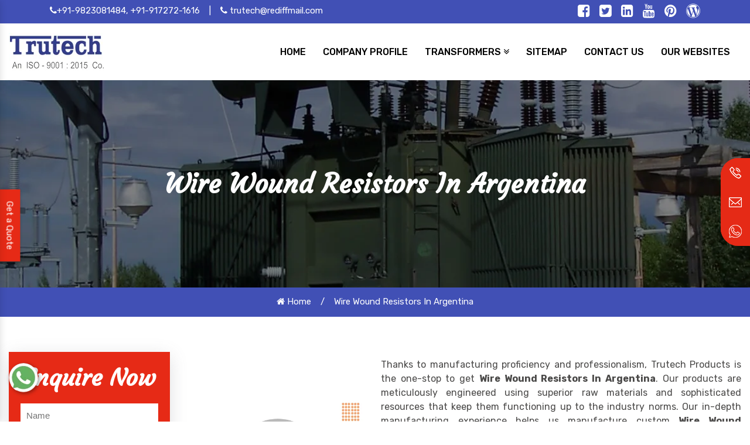

--- FILE ---
content_type: text/html; charset=UTF-8
request_url: https://www.transformerinpune.in/argentina/wire-wound-resistors.html
body_size: 9490
content:

    <!-- header start here -->
	<!DOCTYPE html>
<html lang="en">
<head>
<base href="https://www.transformerinpune.in/">
<meta charset="utf-8" />
<meta http-equiv="x-ua-compatible" content="ie=edge" />
<meta name="viewport" content="width=device-width, initial-scale=1, shrink-to-fit=no">
<title>Wire Wound Resistors Manufacturers In Argentina | Trutech Products</title>
<meta name="description" content="Looking of the best Transformer Manufacturers in Argentina? Trutech Products is best Wire Wound Resistors Suppliers and Exporters offer Wire Wound Resistors in Argentina offer extraordinary and durable products at Low cost." />
<meta name="keywords" content="Wire Wound Resistors, Wire Wound Resistors Manufacturers In Argentina, Wire Wound Resistors in Argentina, Wire Wound Resistors Suppliers In Argentina, Wire Wound Resistors Exporters From Argentina, Top 5 Wire Wound Resistors Manufacturers, Top 10 Wire Wound Resistors Manufacturers" />
<meta name="author" content="">
<link rel="canonical" href="https://www.transformerinpune.in/argentina/wire-wound-resistors.html"/>
<meta name="google-site-verification" content="SSoyBZE1SEINl5Yredbg47thOm7KyIRUAWzW72ARDh8" />
<link rel="stylesheet" href="css/bootstrap.min.css">
<link rel="stylesheet" href="css/font-awesome.min.css">
<link rel="stylesheet" href="css/responsive.css">
<link rel="stylesheet" href="css/base.css">
<link rel="stylesheet" href="css/jquery.fancybox.min.css">
<link rel="stylesheet" href="css/owl.carousel.css">
<link rel="stylesheet" href="css/animate.css">
<link rel="stylesheet" href="css/jSlider.min.css">
<link rel="stylesheet" href="css/ma5-menu.min.css">
<link rel="stylesheet" href="css/mail.css">
<link rel="stylesheet" href="css/ResponsiveAccordianMenu.css">
<link rel="shortcut icon" type="image/x-icon" href="images-style/favicon.ico">
<link rel="stylesheet" href="style.css">
<!-- Google tag (gtag.js) --> <script async src="https://www.googletagmanager.com/gtag/js?id=G-06852SMHZH"></script> <script> window.dataLayer = window.dataLayer || []; function gtag(){dataLayer.push(arguments);} gtag('js', new Date()); gtag('config', 'G-06852SMHZH'); </script>
</head>

<body>	
    <!-- haeder -->
    <main>
      <section class="top-header py-1">
      <div class="container">
      <div class="row">
      <div class="col-xl-8 col-xl-8 col-md-12 col-sm-12 col-xs-12 email-id-top">
      <ul>
      <li class="list-inline-item" title="+91-9823081484, 	+91-917272-1616"><a href="tel:+91-9823081484" class="text-white hide" title="+91-9823081484, 	+91-917272-1616"><i class="fa fa-phone" aria-hidden="true"></i>+91-9823081484, 	+91-917272-1616</a></li>
      <li class="list-inline-item text-white">|</li>
      <li class="list-inline-item"><a href="mailto:trutech@rediffmail.com" class="text-white" title="trutech@rediffmail.com"> <i class="fa fa-phone" aria-hidden="true"></i> trutech@rediffmail.com </a></li>
      </ul>
      </div>

      <div class="col-xl-4 col-xl-4 col-md-12 col-sm-12 col-xs-12 social_media">
      <ul class="float-right">
      <li class="list-inline-item"><a href="https://www.facebook.com/trutechproducts/" target="_blank" title="Connect With us On Facebook" class="text-white"><i class="fa fa-facebook-square" aria-hidden="true"></i></a></li>
      <li class="list-inline-item"><a href="https://twitter.com/TrutechPune" target="_blank" title="Follow Us On Twitter" class="text-white"><i class="fa fa-twitter-square" aria-hidden="true"></i></a></li>

      <li class="list-inline-item"><a href="https://www.linkedin.com/company/trutech-products" target="_blank" title="Join With Us On LinkedIn" class="text-white"><i class="fa fa-linkedin-square" aria-hidden="true"></i></a></li>

      <li class="list-inline-item"><a href="https://www.youtube.com/channel/UCJrpHkOJRM-qGyR5xH5Iz8A" target="_blank" title="Subscribe to Us On YouTube" class="text-white"><i class="fa fa-youtube" aria-hidden="true"></i></a></li>

      <li class="list-inline-item"><a href="https://in.pinterest.com/Trutechproduct/" target="_blank" title="Follow Us On Pinterest" class="text-white"><i class="fa fa-pinterest" aria-hidden="true"></i></a></li>

      <li class="list-inline-item"><a href="https://trutechproducts.wordpress.com/" target="_blank" title="Visit To Us On Wordpress" class="text-white"><i class="fa fa-wordpress" aria-hidden="true"></i></a></li>
      </ul>
      </div>
      </div>
      </div>
      </section>
      <!-- Header -->
      <header class="py-2">
      <div class="container-fluid">
      <div class="row">
      <div class="col-xl-4 col-lg-4 col-md-8 col-sm-12 col-xs-12 header_logo align-self-center">
      <a href="https://www.transformerinpune.in/"><img src="Admin/img/1657088671trutech-products-logo.jpg" alt="Trutech Products" title="Trutech Products" class="img-fluid"></a>
      </div>

  <div class="col-xl-8 col-lg-8 col-md-4 col-sm-12 col-xs-12 navigation align-self-center">
  <div class="navbar-area">
  <div class="fennec-nav">
  <nav class="navbar navbar-expand-md navbar-light p-0 cl-effect-5">    
  <div class="collapse navbar-collapse mean-menu" id="navbarSupportedContent" style="display: block;">
  <ul class="navbar-nav">
  <li class="nav-item"><a href="https://www.transformerinpune.in/" class="nav-link" title="Home"><span data-hover="Home" > Home </span></a></li>
  <li class="nav-item"><a href="https://www.trutech.co.in/company-profile.html" target="blank" class="nav-link" title="Company Profile "><span data-hover="Company Profile"> Company Profile </span></a></li>
    <li class="nav-item"><a href="argentina/transformers.html" class="nav-link" title="Transformers Manufacturer in Argentina"><span data-hover="Transformers"> Transformers</span> <i class="fa fa-angle-double-down" aria-hidden="true"></i> </a>
  <ul class="dropdown-menu">
        <li><a href="argentina/control-transformer.html" class="" title="Control Transformer Supplier in Argentina"><i class="fa fa-angle-double-right" aria-hidden="true"></i> Control Transformer</a></li>
        <li><a href="argentina/step-down-transformer.html" class="" title="Step-Down Transformer Supplier in Argentina"><i class="fa fa-angle-double-right" aria-hidden="true"></i> Step-Down Transformer</a></li>
        <li><a href="argentina/isolation-transformer.html" class="" title="Isolation Transformer Supplier in Argentina"><i class="fa fa-angle-double-right" aria-hidden="true"></i> Isolation Transformer</a></li>
        <li><a href="argentina/three-phase-transformer.html" class="" title="Three-Phase Transformer Supplier in Argentina"><i class="fa fa-angle-double-right" aria-hidden="true"></i> Three-Phase Transformer</a></li>
        <li><a href="argentina/ac-chokes.html" class="" title="AC Chokes Supplier in Argentina"><i class="fa fa-angle-double-right" aria-hidden="true"></i> AC Chokes</a></li>
        <li><a href="argentina/dc-chokes.html" class="" title="DC Chokes Supplier in Argentina"><i class="fa fa-angle-double-right" aria-hidden="true"></i> DC Chokes</a></li>
        <li><a href="argentina/auto-transformer.html" class="" title="Auto Transformer Supplier in Argentina"><i class="fa fa-angle-double-right" aria-hidden="true"></i> Auto Transformer</a></li>
        <li><a href="argentina/rectifier-transformer.html" class="" title="Rectifier Transformer Supplier in Argentina"><i class="fa fa-angle-double-right" aria-hidden="true"></i> Rectifier Transformer</a></li>
        <li><a href="argentina/special-purpose-transformer.html" class="" title="Special Purpose Transformer Supplier in Argentina"><i class="fa fa-angle-double-right" aria-hidden="true"></i> Special Purpose Transformer</a></li>
        <li><a href="argentina/wire-wound-resistors.html" class="" title="Wire Wound Resistors Supplier in Argentina"><i class="fa fa-angle-double-right" aria-hidden="true"></i> Wire Wound Resistors</a></li>
        <li><a href="argentina/dynamic-braking-resistors.html" class="" title="Dynamic Braking Resistors Supplier in Argentina"><i class="fa fa-angle-double-right" aria-hidden="true"></i> Dynamic Braking Resistors</a></li>
        <li><a href="argentina/resistive-load-bank.html" class="" title="Resistive Load Bank Supplier in Argentina"><i class="fa fa-angle-double-right" aria-hidden="true"></i> Resistive Load Bank</a></li>
        <li><a href="argentina/inductive-load-bank.html" class="" title="Inductive Load Bank Supplier in Argentina"><i class="fa fa-angle-double-right" aria-hidden="true"></i> Inductive Load Bank</a></li>
    
  </ul>
  </li>
   
  <li class="nav-item"><a href="sitemap.html" class="nav-link" title="Sitemap"><span data-hover="Sitemap"> Sitemap </span> </a></li>

  <li class="nav-item"><a href="contact-us.html" class="nav-link" title="Contact Us"><span data-hover="Contact Us"> Contact Us </span>  </a></li>

  <li class="nav-item"><a href="https://www.trutech.co.in/our-website.html" class="nav-link" target="_blank" title="Our Websites"><span data-hover="Our Website"> Our Websites </span>  </a></li>





  </ul>                            
  </div>
  </nav>
  </div>
  </div>

<nav class="navbar navbar-expand-md navbar-light mobile-menu">
<button class="ma5menu__toggle" type="button">
<span class="ma5menu__icon-toggle"></span> <span class="ma5menu__sr-only">Menu</span>
</button>
<div style="display: none;">
<ul class="site-menu">
<li><a href="https://www.transformerinpune.in/" title="Home">Home</a></li>
<li><a href="https://www.trutech.co.in/company-profile.html" target="blank" title="Company Profile">Company Profile</a></li>
  <li><a href="argentina/transformers.html" >Transformers</a>
  <ul>
        <li><a href="argentina/control-transformer.html">Control Transformer</a></li>
        <li><a href="argentina/step-down-transformer.html">Step-Down Transformer</a></li>
        <li><a href="argentina/isolation-transformer.html">Isolation Transformer</a></li>
        <li><a href="argentina/three-phase-transformer.html">Three-Phase Transformer</a></li>
        <li><a href="argentina/ac-chokes.html">AC Chokes</a></li>
        <li><a href="argentina/dc-chokes.html">DC Chokes</a></li>
        <li><a href="argentina/auto-transformer.html">Auto Transformer</a></li>
        <li><a href="argentina/rectifier-transformer.html">Rectifier Transformer</a></li>
        <li><a href="argentina/special-purpose-transformer.html">Special Purpose Transformer</a></li>
        <li><a href="argentina/wire-wound-resistors.html">Wire Wound Resistors</a></li>
        <li><a href="argentina/dynamic-braking-resistors.html">Dynamic Braking Resistors</a></li>
        <li><a href="argentina/resistive-load-bank.html">Resistive Load Bank</a></li>
        <li><a href="argentina/inductive-load-bank.html">Inductive Load Bank</a></li>
    
  </ul>
  </li>
   
<li><a href="sitemap.html" title="Sitemap">Sitemap</a></li>
<li><a href="contact-us.html" title="Contact Us">Contact Us</a></li>
</ul>
<!-- source for mobile menu end -->
</div>
</nav>
  </div>

  </div>
  </div>
  </header>	<!-- header end here -->
	
<!-- Breadcumb -->
<section class="breadcumb">
<div class="container">
<div class="row">
<div class="bradcumb-title w-100 text-center">
<h1 class="text-white">Wire Wound Resistors In Argentina</h1>
</div>
</div>
</div>
</section>

<div class="breadcumb-links">
<ul class="text-center pb-2 pt-2">
<li class="list-inline-item"><a href="https://www.transformerinpune.in/" class="text-white"><i class="fa fa-home" aria-hidden="true"></i> Home</a></li>
<li class="list-inline-item text-white">/</li>
<li class="list-inline-item text-white">Wire Wound Resistors In Argentina</li>
</ul>
</div>


<!-- Page Section -->
<section class="page_section clearfix py-5"> 
<div class="container-fluid only-width-custom"> 
<div class="page_column clearfix">
<div class="clearfix"></div>  
<div class="page-left clearfix">
<div class="white-wrap bg-white box-shadow ">
<div class="form mb-3">
<h2 class="mb-3 text-white text-center">Enquire Now</h2>
<div id="innersuccessmsg" > </div>
<div class="overlaysan"></div>
<div id="innerenquiry-form" >
<form action="thank-you.html" method="post">
	<input type="hidden" name="enquiry_for" value="Enquiry For Contact Us">
            <input type="hidden" name="page_url" value="https://www.transformerinpune.in/argentina/wire-wound-resistors.html">
<div class="input">
<div class="inputBox mb-3">
<input type="text" name="name" placeholder="Name" required="" class="w-100 border-0 pl-2">


</div>
<div class="inputBox mb-3">
<input type="email" name="email" placeholder="Email" required="" class="w-100 border-0 pl-2">


</div>

<div class="inputBox mb-3">
<input type="text" name="mobile" placeholder="Phone" onkeypress="return event.charCode >=48 &amp;&amp; event.charCode <=57 || event.charCode==43 || event.charCode==45 || event.charCode==0" maxlength="10" minlength="10" required="" class="w-100 border-0 pl-2">


</div>

<div class="inputBox mb-3">
<input type="text" name="address" placeholder="Address"  class="w-100 border-0 pl-2">


</div>

<div class="inputBox mb-3">
<textarea name="message" placeholder="Message" class="w-100 border-0 pl-2"></textarea>

</div>

<div class="inputBox">
<button class="border-0 w-100 rounded" type="submit" title="Submit Enquiry"> Submit Now  </button>
</div>

</div>
</form>
</div>
</div>

</div>

</div>  
<!-- Pages -->
<div class="page-right clearfix">
<div class="main">

<div class="row">
<div class="col-xl-4 col-lg-4 col-md-4 col-sm-12 col-xs-12 products_details-img align-self-center">
<img src="Admin/img/products/1756445573Trucrtech-(5).jpg" alt="Wire Wound Resistors Manufacturers In Argentina" title="Wire Wound Resistors Manufacturers In Argentina" class="w-100 rounded">
</div>
<div class="col-xl-8 col-lg-8 col-md-8 col-sm-12 col-xs-12 products_details-content">
<p>Thanks to manufacturing proficiency and professionalism, Trutech Products is the one-stop to get <strong>Wire Wound Resistors In Argentina</strong>. Our products are meticulously engineered using superior raw materials and sophisticated resources that keep them functioning up to the industry norms. Our in-depth manufacturing experience helps us manufacture custom <strong>Wire Wound Resistors </strong>according to customer preferences.</p>

<p>Being counted among the best <strong>Wire Wound Resistors Manufacturers In Argentina</strong>, we exhibit high quality and conduct routine tests to deliver a superior range as promised. We test each product with the utmost diligence, following industry norms. You can count on our manufacturing experience, and we promise you will not be disappointed.</p>

<p>As one of the preeminent <strong>Wire Wound Resistors Exporters and Suppliers In Argentina</strong>, we have the personnel to provide maximum client support. You can submit your direct enquiry via the website or call our executives for a one-to-one conversation.</p>
</div>
</div>
</div>
</div>   
</div>
</div> 
</section>
<section class="random-block py-4 bg-light">
<div class="container">
<div class="title text-center mb-4">
        <h4>Frequently Asked Questions</h4>
    </div>
<div class="row">
<div class="col-xl-12 col-lg-12 col-md-12 col-sm-12 col-xs-12 content-side-faq-details align-self-center">
<div class="col-md-12 margin-set">
<div class="twd_container">
<!-- responsive accordian -->


<div id="AP8" class="expandContent">
<h3 class="header">
<div class="headerColumn1">What Special Quality Do You Have Over Others?</div>
<div class="headerColumn2 expand"><img src="images-style/plus.png" /></div>
<div class="expandedContentClearFloat"></div>
</h3>
<div class="expandedContent"><p style="text-align:justify"><strong>Trutech Products</strong> is one of the remarkable <strong>Wire Wound Resistors Manufacturers in India</strong>, which offers you the best quality standard that matches the international market grades. We use superior quality raw materials and design the product with modern machinery. We blend our innovation and creativity to bring the most efficient <strong>Wire Wound Resistors</strong>. We are backed by highly trained experts who never mind putting extra effort into supplying top-notch quality with utmost precision and safety. Our dedication and hard work help us to stand out of the curve.</p>
</div>
</div>

<div id="AP9" class="expandContent">
<h3 class="header">
<div class="headerColumn1">What Are The Types Of Products You Offer?</div>
<div class="headerColumn2 expand"><img src="images-style/plus.png" /></div>
<div class="expandedContentClearFloat"></div>
</h3>
<div class="expandedContent"><p style="text-align:justify">Here are a few products that we have for you. Check the list:</p>

<ul>
	<li style="text-align:justify">Control Transformer</li>
	<li style="text-align:justify">Step-Down Transformer</li>
	<li style="text-align:justify">Step-Up Transformer</li>
	<li style="text-align:justify">Isolation Transformer</li>
	<li style="text-align:justify">Three-Phase Transformer</li>
	<li style="text-align:justify">Auto Transformer</li>
	<li style="text-align:justify">Rectifier Transformer</li>
	<li style="text-align:justify">Special Purpose Transformer, etc.</li>
</ul>
</div>
</div>

<div id="AP10" class="expandContent">
<h3 class="header">
<div class="headerColumn1">What Is The Meaning Of Insulation Class Of Wire Wound Resistors?</div>
<div class="headerColumn2 expand"><img src="images-style/plus.png" /></div>
<div class="expandedContentClearFloat"></div>
</h3>
<div class="expandedContent"><p style="text-align:justify">It is a way of referencing insulating materials in their ability for the long run when they are operated in different temperatures. It is impossible and confusing to describe the insulations by letter designations. It is better to describe it as an insulation system.</p>
</div>
</div>

<div id="AP11" class="expandContent">
<h3 class="header">
<div class="headerColumn1">What Is Meant By Indoor Or Outdoor Transformer?</div>
<div class="headerColumn2 expand"><img src="images-style/plus.png" /></div>
<div class="expandedContentClearFloat"></div>
</h3>
<div class="expandedContent"><p style="text-align:justify">As the name suggests, the transformer only suitable for indoor operations is called an Indoor transformer. Those which are designed for both indoor and outdoor functions are Outdoor transformers. We have both categories so choose the best one you want.</p>
</div>
</div>

<div id="AP12" class="expandContent">
<h3 class="header">
<div class="headerColumn1">Can Wire Wound Resistorss Be Used In Parallel?</div>
<div class="headerColumn2 expand"><img src="images-style/plus.png" /></div>
<div class="expandedContentClearFloat"></div>
</h3>
<div class="expandedContent"><p style="text-align:justify">The <strong>Wire Wound Resistors </strong>with single phase only can be used in parallel and only in a condition when the impedances and voltages are equal. If the voltages are unequal, the two <strong>Wire Wound Resistors </strong>cause excess heat and damage the device.</p>
</div>
</div>

<div id="AP13" class="expandContent">
<h3 class="header">
<div class="headerColumn1">Why Can’t Dry Wire Wound Resistors Overload?</div>
<div class="headerColumn2 expand"><img src="images-style/plus.png" /></div>
<div class="expandedContentClearFloat"></div>
</h3>
<div class="expandedContent"><p style="text-align:justify">When the <strong>Wire Wound Resistors </strong>overload, it results in excessive temperature. This high temperature will cause overheating, which results in the deterioration of the insulation and cause the failure of the device. But this doesn&rsquo;t happen in the dry <strong>Wire Wound Resistors </strong>that&rsquo;s why dry ones are most preferred.</p>
</div>
</div>

<div id="AP14" class="expandContent">
<h3 class="header">
<div class="headerColumn1">Do You Ship Internationally?</div>
<div class="headerColumn2 expand"><img src="images-style/plus.png" /></div>
<div class="expandedContentClearFloat"></div>
</h3>
<div class="expandedContent"><p style="text-align:justify">Yes, we, one of the eminent <strong>Wire Wound Resistors Exporters and Suppliers in India</strong>, are here to meet your overseas demand. We supply the <strong>Wire Wound Resistors </strong>safely across the world. So no matter where you are in this world, we are here to take all your hassle and ship international-grade products to you.</p>
</div>
</div>

</div>
</div>
</div>
</div>
</div>
</section>	<!-- footer start here -->
	<!-- Footer -->
<footer class="">
<div class="container-fluid">
<div class="row">
<div class="col-xl-1 col-lg-1 col-md-1 col-sm-12 col-xs-12 mobile-none"></div>
<div class="col-xl-4 col-lg-4 col-md-6 col-sm-12 col-xs-12 widget footer-logo">
<span class="font-weight-bold text-white font-italic mb-2 d-block">About Us</span>
<p class="text-white">Trutech Products create its position in the worldwide market because of the guidance of respected Mr. Mukesh Tolani and hard work of expertise. Our team is highly trained in their respective fields, so we commit to deliver your consignment on time. We manufactured your goods at our own manufacturing facility, so you don’t need to worry about the quality of the product.</p>

<div class="footer-btn mt-3">
<a href="https://www.trutech.co.in/company-profile.html" target="blank" title="Company Profile">About Us <i class="fa fa-angle-double-right" aria-hidden="true"></i> </a>
</div>
</div>

<div class="col-xl-2 col-lg-2 col-md-6 col-sm-12 col-xs-12 widget footer-logo">
<span class="font-weight-bold text-white font-italic mb-2 d-block">Products Links</span>
<ul>
<li><a href="argentina/control-transformer.html" class="text-white" title="Control Transformer Supplier in Argentina"><i class="fa fa-angle-double-right" aria-hidden="true"></i>  Control Transformer</a></li>
<li><a href="argentina/step-down-transformer.html" class="text-white" title="Step-Down Transformer Supplier in Argentina"><i class="fa fa-angle-double-right" aria-hidden="true"></i>  Step-Down Transformer</a></li>
<li><a href="argentina/isolation-transformer.html" class="text-white" title="Isolation Transformer Supplier in Argentina"><i class="fa fa-angle-double-right" aria-hidden="true"></i>  Isolation Transformer</a></li>
<li><a href="argentina/three-phase-transformer.html" class="text-white" title="Three-Phase Transformer Supplier in Argentina"><i class="fa fa-angle-double-right" aria-hidden="true"></i>  Three-Phase Transformer</a></li>
<li><a href="argentina/ac-chokes.html" class="text-white" title="AC Chokes Supplier in Argentina"><i class="fa fa-angle-double-right" aria-hidden="true"></i>  AC Chokes</a></li>
<li><a href="argentina/dc-chokes.html" class="text-white" title="DC Chokes Supplier in Argentina"><i class="fa fa-angle-double-right" aria-hidden="true"></i>  DC Chokes</a></li>
<li><a href="our-presence.html" class="text-white" title="Our Presence"><i class="fa fa-angle-double-right" aria-hidden="true"></i> Our Presence</a></li>

<li><a href="https://www.trutech.co.in/our-website.html" class="text-white" target="_blank" title="Our Websites"><i class="fa fa-angle-double-right" aria-hidden="true"></i> Our Websites</a></li>




</ul>
</div>


<div class="col-xl-4 col-lg-4 col-md-12 col-sm-12 col-xs-12 widget footer-logo">
<span class="font-weight-bold text-white font-italic mb-2 d-block">Reach us</span>

<ul>

<li class="mb-3"><div class="media">
<i class="fa fa-map mr-3 text-white" aria-hidden="true"></i>
<div class="media-body">
<p class="text-white"> Works- H.B.34/4, Near Vaishnodevi Temple, Pimpri, Pune - 411017, Maharashtra, India
</p>  
</div>
</div>
</li>

<li class="mb-3"><div class="media">
<i class="fa fa-phone mr-3 text-white" aria-hidden="true"></i>
<div class="media-body">
<a href="tel:+91-9823081484" class="text-white" title="+91-9823081484">+91-9823081484 </a>
</div>
</div>
</li>

<li><div class="media">
<i class="fa fa-envelope mr-3 text-white" aria-hidden="true"></i>
<div class="media-body">
<a href="mailto:trutech@rediffmail.com" class="text-white" title="trutech@rediffmail.com"> trutech@rediffmail.com</a>

</div>
</div>
</li>
</ul>
</div>
</div>

</div>
</footer>
<!-- Copy Right -->
<section class="copy-right py-1 text-center">
<div class="container">
<div class="row">
<p class="text-white w-100">Copyright © 2026 Trutech Products | All Rights Reserved. Website Designed & SEO By  Webclick® Digital Pvt. Ltd.<a href="https://www.webclickindia.com" class="font-weight-bold text-white" target="_blank" title="Website Designing Company in Delhi India">Website Designing Company India</a></p>
</div>
</div>
</section>
<!-- Fixed SideBar -->
<div class="fixed-contact-wrap show">
<ul class="item-list clearfix">
<li class="online_p">
<div>
<i class="icon"></i>
<a rel="nofollow" target="_blank" href="tel:+91-9823081484" title="+91-9823081484">+91-9823081484</a>
</div>
</li>
<li class="online_e">
<div>
<i class="icon"></i>
<a rel="nofollow" target="_blank" href="mailto:trutech@rediffmail.com" title="trutech@rediffmail.com"> trutech@rediffmail.com</a>
</div>
</li>
<li class="online_w">
<div>
<i class="icon"></i>
<a rel="nofollow" target="_blank" href="https://api.whatsapp.com/send?phone=+919823081484&text=Hello%20Trutech%20Products%2C%20would%20like%20to%20know%20more%20details%20about%20your%20products%2C%20Please%20send%20more%20details." title=" 	+91-917272-1616"> 	+91-917272-1616</a>
</div>
</li>
</ul>
</div>
</main>


    <a class="enquiry" data-toggle="modal" data-target="#exampleModal-two" title="Send Enquiry">  
  <strong>Get a Quote</strong></a>

  <div class="modal  fade bs-example-modal-sm" id="exampleModal-two" tabindex="-1" role="dialog" aria-labelledby="exampleModalLabel">
  <div class="modal-dialog modal-sm" role="document">
    <div class="modal-content">
      <div class="modal-header">
        <button type="button" class="close down-cross" data-dismiss="modal" data-target=".bs-example-modal-sm" aria-label="Close"><span aria-hidden="true">×</span></button>
        <span class="modal-title" id="exampleModalLabel">Get a Quote</span>
      </div>
      <div class="modal-body" id="homepopupenquiry-form">

        <p class="send_p">If you have a urgent requirement please fill the form or dial contact number: <span class="font-weight-bold">  	+91-917272-1616 </span></p>
            <div id="homepopupenquirysuccessmsg"> </div>
            <div class="overlaysan"></div>

        <form action="enquiries/index" method="post">
            <input type="hidden" name="enquiry_for" value="Enquiry For Contact Us">
            <input type="hidden" name="page_url" value="https://www.transformerinpune.in/argentina/wire-wound-resistors.html">
          <div class="row">
            <div class="col-lg-12">
              <div class="form-group">
                <input tabindex="1" class="form-control" type="text" name="name" id="nameBottom" placeholder="Your Name*" required="">
              </div>
            </div>
            <div class="col-lg-12">
              <div class="form-group">
                <input tabindex="2" class="form-control" type="email" name="email" id="emailBottom" placeholder="Your Email*" required="">
              </div>
            </div>
            <div class="col-lg-12">
              <div class="form-group">
                <input tabindex="3" class="form-control" type="text" name="mobile" id="mobileBottom" placeholder="Your Mobile Number*" onkeypress="return event.charCode >= 48 &amp;&amp; event.charCode <= 57 || event.charCode == 43 || event.charCode == 45 || event.charCode == 0" maxlength="15" minlength="10" required="">
              </div>
            </div>
            <div class="col-lg-12">
              <div class="form-group">
                <input tabindex="4" class="form-control locationBottom" type="text" name="address" placeholder="Your Address">
              </div>
            </div>
            <div class="col-lg-12">
              <div class="form-group">
                <textarea tabindex="5" class="form-control" name="message" id="messageBottom" placeholder="Your Message"></textarea>
              </div>
            </div>
            <div class="col-lg-12">
              <button tabindex="7" class="modal_btn w-100" type="submit" name="submit" value="submit " data-submit="...Sending" title="Submit Enquiry">Submit Now</button>
            </div>
          </div>
        </form>
   
      </div>
    </div>
  </div>
</div>

<img src="images-style/Arrows-Up-3-icon.png" id="toTop" title="Go To Top" alt="Go To Top" >

<div class="whats-app-icon">
<a href="https://api.whatsapp.com/send?phone=+919823081484&text=Hello%20Trutech%20Products%2C%20would%20like%20to%20know%20more%20details%20about%20your%20products%2C%20Please%20send%20more%20details." target="_blank"><img src="images-style/whats-app-icon.png" alt="Whatsapp" title="Whatsapp"></a>
</div>

<!-- mobile-three-item -->
<div class="mobile-three-item">
<div class="container-fluid">
<div class="row">
<ul class="w-100">
<li><a href="tel:9823081484" title="Call Us" class="text-white"><i class="fa fa-phone" aria-hidden="true"></i> Call Us</a></li>


<li><a href="https://api.whatsapp.com/send?phone=+919823081484&text=Hello%20Trutech%20Products%2C%20would%20like%20to%20know%20more%20details%20about%20your%20products%2C%20Please%20send%20more%20details." aria-label="WhatsApp" target="_blank"><i class="fa fa-whatsapp" aria-hidden="true"></i> WhatsApp</a></li>

<li><a href="#"  class="btn p-0 text-white" data-toggle="modal" data-target="#exampleModal-two"><i class="fa fa-file-text-o" aria-hidden="true"></i> Enquiry</a></li>
</ul>

</div>
</div>

    <!-- script -->
    <script src="js/jquery-1.12.3.min.js"></script>
    <script src="js/popper.min.js"></script>
    <script src="js/bootstrap.min.js"></script>
    <script src="js/anime.min.js"></script>
    <script src="js/jquery.jSlider.min.js"></script>
    <script src="js/custom.js"></script>
    <script src="js/jquery.fancybox.min.js"></script>
    <script src="js/TweenMax.min.js"></script>
    <script src="js/testimonial.js"></script>
    <script src="js/owl.carousel.js"></script>
    <script src="js/wow.js"></script>
    <script src="js/ma5-menu.min.js"></script>
      <script src="js/mail.js"></script>
    <script src="js/ResponsiveAccordianMenu.js"></script>

    <script>
    //menu//
$(document).ready(function () {
ma5menu({
menu: '.site-menu',
activeClass: 'active',
footer: '#ma5menu-tools',
position: 'left',
closeOnBodyClick: true
});
});
    </script>


    
    </body>
    </html>
	<!-- footer end here -->


--- FILE ---
content_type: text/css
request_url: https://www.transformerinpune.in/css/responsive.css
body_size: 2046
content:
@media only screen and (min-width:991px) and (max-width:1199px)  {
.fennec-nav {display: none;}
.mobile-menu {    display: block !important;  padding: 0 !important;     text-align: center !important; top: -3px;}
div#owl-demo .owl-buttons {    top: 45px !important;}
.for-title a{font-size: 20px !important;}
.wave-set-2 {    display: none;}
.wave-set-3 {    display: none;}
.wave-set {    display: none;}
.gc--1-of-3{width: 100% !important;}
.gc--2-of-3 {    width: 100% !important;}
.slider-item{    width: 100% !important;}
/* .client-text span{font-size: 40px !important;} */
.home-text span{ font-size: 25px !important; line-height: 25px !important; display: block;}
.home-text ul {    margin-top: 0 !important;}
.home-form{height:400px !important;}
.widget span {    font-size: 18px;    margin-bottom: 10px !important;}
.widget {    margin-bottom: 30px !important;}
.widget .media i {    margin-right: 10px !important;}
div#popup-form form .form-group {    margin-bottom: 10px !important;}
.about-btn {    margin-top: 0 !important;}
.some-organic-oil .row {    margin-top: 22px !important;}
.content_slider h1{font-size: 230% !important;}
.setup span {    font-size: 18px !important;}
li.img-three-slide img{width: 58% !important;}
.setup p{padding-right: 42px !important;}
.content_img-animation span{font-size: 100px !important;}
.content_img-animation span p{padding-left: 0px; font-size: 100px !important;}
li.img-three-slide img {    left: -55px !important;    top: -209px !important;}
#slide-three .slider-btn{margin-top: 7px !important;}
.content_side h2{font-size: 50px !important;}
.breadcumb::after{height: 387px !important;}
.bradcumb-title p {    width: -webkit-fill-available !important;}
.address-infomation a {    word-break: break-all;}
ul.coloring li {    line-height: 65px !important;}
.inputBox button{font-size: 20px;}
.white-wrap .form i{margin-top: 26px !important;}
.search-panel{    right: -138px !important;}
.social_media ul {    position: relative;    top: 0px;text-align: center;    float: none !important;}
footer {    background: url(images-style/footer.png);    background-attachment: fixed;    background-position: bottom;    padding: 70px 0px 0px 0px !important;    background-color: #2a2929;      background-position-y: bottom;}
.title-pack-close li {    font-family: 'Courgette', cursive;    font-size: 30px!important;    color: #3a3838;}
.ml13 {    font-size: 30px!important;}
.slider-wrap {    height: 100%;    width: 100%;    position: relative;    padding: 500px 0 0 0;    margin-top: 5%;}
.form-side{ margin-top: 5%;}
.et_pb_top_inside_divider {    background-image: url(images-style/download.svg);    background-size: 100% 250px;    top: 0;    height: 60px !important;    z-index: 1;    transform: rotateX(180deg);}
.mobile-none{display:none!important;}
.title-pack-close img{top: 15px !important; left: 38% !important;}
.email-id-top{text-align: center;}
.form h2 {    font-size: 28px !important;}
.inputBox {    margin-bottom: 0 !important;}
.inputBox textarea {    margin-top: 10px !important;}
.our-products {    height: 200vh !important;}
.bradcumb-title h1{font-size: 35px !important;}
}
@media only screen and (min-width:768px) and (max-width: 990px){
.fennec-nav {display: none;}
.title-pack-close li {    font-family: 'Courgette', cursive;    font-size: 30px!important;    color: #3a3838;}
.form-side{ margin-top: 5%;}
.et_pb_top_inside_divider {    background-image: url(images-style/download.svg);    background-size: 100% 250px;    top: 0;   height: 60px !important;   z-index: 1;    transform: rotateX(180deg);}
footer {    background: url(images-style/footer.png);    background-attachment: fixed;    background-position: bottom;    padding: 70px 0px 10px 0px !important;    background-color: #2a2929;   background-position-y: bottom;   }
.ml13 {    font-size: 30px!important;}
.mobile-none{display:none!important;}
.mobile-menu {    display: block !important;  padding: 0 !important;     text-align: center !important; top: -3px;}
div#owl-demo .owl-buttons {    top: -25px !important;}
.for-title a{font-size: 20px !important;}
.wave-set-2 {    display: none;}
.wave-set-3 {    display: none;}
.wave-set {    display: none;}
.mobile-none{display:none!important;}
.md-none{display: none;}
.gc--1-of-3{width: 30% !important;}
.gc--2-of-3 {    width: 66% !important;}
.gc{    padding-left: 0 !important;}
.slider-item{width: 90% !important}
.client-text span{font-size: 40px !important;}
.home-text span{font-size: 21px !important;}
.home-text ul {    margin-top: 0 !important;}
.home-form{height: 396px !important;}
.widget span {    font-size: 18px;    margin-bottom: 10px !important;}
.widget {    margin-bottom: 30px !important;}
.widget .media i {    margin-right: 10px !important;}
div#popup-form form .form-group {    margin-bottom: 10px !important;}
.about-btn {    margin-top: 0 !important;}
.some-organic-oil .row {    margin-top: 22px !important;}
.content_slider h1{font-size: 230% !important;}
.setup span {    font-size: 18px !important;}
li.img-three-slide img{width: 58% !important;}
.setup p{padding-right: 42px !important;}
.content_img-animation span{font-size: 100px !important;}
.content_img-animation span p{padding-left: 0px; font-size: 100px !important;}
li.img-three-slide img {    left: -55px !important;    top: -209px !important;}
#slide-three .slider-btn{margin-top: 7px !important;}
.content_side h2{font-size: 50px !important;}
.breadcumb::after{height: 387px !important;}
.bradcumb-title p {    width: -webkit-fill-available !important;}
.address-infomation a {    word-break: break-all;}
ul.coloring li {    line-height: 65px !important;}
.inputBox button{font-size: 20px;}
.search-panel{    right: -42px !important; overflow: hidden !important;}
.animation-card_content span {    font-size: 20px !important;}
.full-row > .row {    margin: 0px !important;}
li.img-two-slide img{left: 25%; width: 60% !important;}
.home-text ul li {    line-height: 50px !important;}
.social_media ul {    position: relative !important;    top: 0px;    text-align: center;    float: none !important;}
.slider-wrap {    height: 100%;    width: 100%;    position: relative;    padding: 500px 0 0 0;    margin-top: 5%;}
.email-id-top{text-align: center;}
.form h2 {    font-size: 28px !important;}
.inputBox {    margin-bottom: 0 !important;}
.inputBox textarea {    margin-top: 10px !important;}
.bradcumb-title h1{font-size: 30px !important;}
}
@media only screen and (min-width:480px) and (max-width: 767px){
.fennec-nav {display: none;}
.cbp-vm-view-grid ul li .cbp-title {    display: block;    color: #333333;    font-size: 16px !important;    line-height: 22px !important;    overflow: hidden;    margin-bottom: 3px!important;    height: 54px!important;    margin-top: 5px;    font-weight: 500;}
footer {    background: url(images-style/footer.png);    background-attachment: fixed;    background-position: bottom;    padding: 70px 0px 0px 0px !important;    background-color: #2a2929;     background-position-y: bottom; }
.social_media ul {    position: relative !important;    top: 0px;    text-align: center;    float: none !important;}
.mobile-menu {display: block !important;  padding: 0 !important;    text-align: right;  top: -45px; width: 50%; float: right; z-index: 9;}
.top{margin-top: -8%;}
div#owl-demo .owl-buttons { top: -7px !important; left: 35% !important;}
.for-title a{font-size: 20px !important;}
.wave-set-2 {    display: none;}
.md-none{display: none;}
.wave-set-3 {    display: none;}
.wave-set {    display: none;}
.gc--1-of-3{width: 30% !important;}
.gc--2-of-3 {    width: 66% !important;}
.gc{    padding-left: 0 !important;}
.slider-item{    width: 83% !important;}
.client-text span{font-size: 30px !important;}
.home-text span{font-size: 27px !important;}
.home-text ul {    margin-top: 0 !important;}
.home-form{height: 100vh !important; padding-top: 50px !important;}
.widget span {    font-size: 18px;    margin-bottom: 10px !important;}
.widget {    margin-bottom: 30px !important;}
.widget .media i {    margin-right: 10px !important;}
div#popup-form form .form-group {    margin-bottom: 10px !important;}
.about-btn {    margin-top: 0 !important;}
.some-organic-oil .row {    margin-top: 22px !important;}
.content_slider h1{font-size: 230% !important;}
.setup span {    font-size: 18px !important;}
li.img-three-slide img{width: 58% !important;}
.setup p{padding-right: 42px !important;}
.content_img-animation span{font-size: 100px !important;}
.content_img-animation span p{padding-left: 0px; font-size: 100px !important;}
li.img-three-slide img {left: 50px !important; top: -260px !important;}
#slide-three .slider-btn{margin-top: 7px !important;}
.content_side h2{font-size: 50px !important;}
.breadcumb::after{height: 422px !important;}
.bradcumb-title p {    width: -webkit-fill-available !important;}
.address-infomation a {    word-break: break-all;}
ul.coloring li {    line-height: 65px !important;}
.inputBox button{font-size: 20px;}
.search-panel{    right: 95px !important; overflow: hidden !important;}
.animation-card_content span {    font-size: 20px !important;}
.full-row > .row {    margin: 0px !important;}
li.img-two-slide img{left: 58%; width: 60% !important;}
.home-text ul li {    line-height: 50px !important;}
.img-text{top: 45% !important;}
.title-pack-close img {    position: relative !important;}
.some-organic-oil .title-pack-close li, h1 {    font-size: 45px !important;}
.content-side {    margin-bottom: 30px !important;    margin-top: 30px !important;}
.top-value{top: 0px !important;}
.slider-btn {    display: none !important;}
.animation-img li.img-one-slide {position: absolute !important;    top: -314px !important;    left: 26% !important;}
.client-text {    margin-bottom: 120px !important;}
.rotate-img img {    opacity: 0.2 !important;}
.et_pb_top_inside_divider{height: auto !important;}
.title-pack-close img {    display: none !important;}
.title-pack-close li{font-size: 30px !important;}
.ml13 {    font-size: 30px !important;}
.content_side {    margin-top: 30px !important;}
.contact_information {    margin-bottom: 30px !important;}
.cbp-vm-view-grid ul li{width: 50% !important;}
.cbp-vm-view-list ul li .cbp-title{font-size: 22px !important;}
.products_details-img {    margin-bottom: 18px !important;}
.form-side {    margin-top: 30px !important;}
div#product-mobile {display: block !important;}
div#product-mobile .owl-buttons {    top: 135px !important;   left: 35% !important;}
div#product-mobile .item {    margin: 20px !important;}
.our-products{padding: 20px 0 0px 0 !important;}
.breadcumb{  margin-top: -10%;}
.mobile-owl-carousel{display: block !important;     padding-bottom: 50px !important;}
.testimonial{padding-bottom: 0px !important;}
.header_logo img{width: 65% !important;}
.email-id-top {    text-align: center !important;      margin-bottom: 10px !important;}
.form_side {    margin-bottom: 30px !important;}
.whats-app-icon {    display: none !important;}
a.enquiry {    display: none !important;}
img#toTop {    display: none !important;}
.mobile-three-item{display: block !important;}
.copy-right{padding-bottom: 50px !important;}
.bradcumb-title h1{    font-size: 40px !important;}
.related-products .row {    margin: 0 !important; margin-bottom: 30px !important;}
}

@media only screen and (max-width: 479px){
.fennec-nav {display: none;}
.md-none{display: none;}
.mobile-none{display:none!important;}
.mobile-menu {display: block !important;  padding: 0 !important;    text-align: right;  top: 25px; width: 50%; float: right; z-index: 9;}
div#owl-demo .owl-buttons {top: 25px !important; left: 25% !important;}
.for-title a{font-size: 20px !important;}
.wave-set-2 {    display: none;}
.wave-set-3 {    display: none;}
.wave-set {    display: none;}
.gc--1-of-3{width: 30% !important;}
.gc--2-of-3 {    width: 66% !important;}
.gc{    padding-left: 0 !important;}
.slider-item{    width: 83% !important;}
.client-text span{font-size:26px !important;}
.home-text span{font-size:26px !important;}
.home-text ul {    margin-top: 0 !important;}
.home-form{height: 115vh !important; padding-top: 50px !important;}
.widget span {    font-size: 18px;    margin-bottom: 10px !important;}
.widget {    margin-bottom: 30px !important;}
.widget .media i {    margin-right: 10px !important;}
div#popup-form form .form-group {    margin-bottom: 10px !important;}
.about-btn {    margin-top: 30px !important;}
.some-organic-oil .row {    margin-top: 22px !important;}
.content_slider h1{font-size: 430% !important; margin-bottom: 15px;}
.setup span {    font-size: 18px !important;}
li.img-three-slide img{width: 58% !important;}
.setup p{padding-right: 42px !important;}
.content_img-animation span{font-size: 55px !important;}
.content_img-animation span p{padding-left: 0px; font-size: 55px !important;}
li.img-three-slide img {left: 50px !important; top: -260px !important;}
#slide-three .slider-btn{margin-top: 7px !important;}
.content_side h2{font-size: 45px !important;}
.breadcumb::after{height: 262px !important;}
.bradcumb-title p {    width: -webkit-fill-available !important;}
.address-infomation a {    word-break: break-all;}
ul.coloring li {    line-height: 65px !important;}
.inputBox button{font-size: 20px;}
.search-panel{    right: 95px !important; overflow: hidden !important;}
.animation-card_content span {    font-size: 15px !important;}
.full-row > .row {    margin: 0px !important;}
li.img-two-slide img{left: 58%; width: 60% !important;}
.home-text ul li {    line-height: 50px !important;}
.img-text{top: 40% !important;}
.title-pack-close img {    position: relative !important;}
.some-organic-oil .title-pack-close li, h1 {    font-size: 45px !important;}
.content-side {    margin-bottom: 30px !important;    margin-top: 30px !important;}
.top-value{top: 0px !important;}
.slider-btn {    display: none !important;}
.animation-img li.img-one-slide {position: absolute !important;    top: -314px !important;    left: 26% !important;}
.mobile-hide {    display: none !important;}
.client-text {    margin-bottom:50px !important;}
.rotate-img img {    opacity: 0.2 !important;}
.et_pb_top_inside_divider{height: auto !important;}
.title-pack-close img {    display: none !important;}
.title-pack-close li{font-size:26px !important;}
.content_side {    margin-top: 30px !important;}
.contact_information {    margin-bottom: 30px !important;         padding: 0 !important;}
.cbp-vm-view-grid ul li{width: 100% !important;}
.cbp-vm-view-grid ul li .cbp-title{    font-size:16px !important;     line-height:26px !important;}
.cbp-vm-view-list ul li .cbp-title{font-size: 22px !important;}
.products_details-img {    margin-bottom: 18px !important;}
.form-side {    margin-top: 30px !important;}
.call-to-action ul li a{font-size: 25px !important;}
.call-to-action ul li{font-size: 25px !important;}
.call-to-action ul li a{word-break: break-all !important; display: block !important;}
.breadcumb{padding: 65px 0 !important;    margin-top: -10%;}
.bradcumb-title h1{    font-size: 35px !important;}
.sec-title h2{font-size: 42px !important;}
.box-shadows{    padding: 25px 15px !important; }
li.img-two-slide img {    display: none !important;}
li.img-three-slide img {    display: none !important;}
.animation-card_image{display: none !important;} 
.slider-item{padding: 5px 0px 5px 0px !important;}
.testimonial{overflow: hidden !important;}
.slider-item .animation-card_content .animation-card_content_description{ font-size: 13px !important; line-height:17px !important; margin: 0px 0 0 0 !important;} 
.slider-wrap{    left: -5% !important;}
.tag-line .title-pack-close span {    font-size: 17px !important;}
.carousel-indicators {left: 55px !important;}
.our-products{padding: 20px 0 0px 0 !important;}
.mobile-owl-carousel{display: block !important;     padding-bottom: 50px !important;}
div#product-mobile .owl-buttons {top: 40px !important; left: 30% !important;}
.testimonial{padding-bottom: 0px !important;}
.mobile-menu {    display: block !important;    padding: 0 !important;    text-align: right;    top: -33px;    width: 50%;    float: right;    z-index: 9;}
footer {    background: url(images-style/footer.png);    background-attachment: fixed;    background-position: bottom;    padding: 70px 0px 0px 0px !important;    background-color: #2a2929;       background-position-y: bottom; }
.ml13 {    font-size: 26px !important;}
.top {    margin-top: -8%;}
.social_media ul {    position: relative !important;    top: 0px;    text-align: center;   float: none !important;}
.header_logo img{    max-width: 70%;}
.email-id-top {    text-align: center !important;         margin-bottom: 12px !important;}
.about-content-side {    margin-top: 45px !important;}
.sitema-links-item h2 {    font-size: 20px;}
.sitema-links-item h4 {    font-size: 20px;}
.whats-app-icon {    display: none !important;}
a.enquiry {    display: none !important;}
img#toTop {    display: none !important;}
.social_media {    padding-bottom: 12px !important;}

.mobile-three-item{display: block !important;}
.copy-right{padding-bottom: 50px !important;}
.bradcumb-title h1{    font-size: 25px !important;}
.related-products .row {    margin: 0 !important; margin-bottom: 30px !important;}
.box-shadows{    padding: 60px 28px !important;}
.margin-set {    padding: 0 !important;}
.headerColumn1{line-height: 28px !important;}
.mobile-three-item .btn {    font-size: 15px !important;}
.products_details-content h2, h3, h4, h5{font-size: 18px !important;}
.top-header{padding-top: 10px !important;}
}

--- FILE ---
content_type: text/css
request_url: https://www.transformerinpune.in/css/base.css
body_size: 4095
content:
/* Page Loader */
.js .loading::before,
.js .loading::after {
	content: '';
	position: fixed;
	z-index: 1000;
}

.js .loading::before {
	top: 0;
	left: 0;
	width: 100%;
	height: 100%;
	background: var(--color-bg);
}

.js .loading::after {
	top: 50%;
	left: 50%;
	width: 60px;
	height: 60px;
	margin: -30px 0 0 -30px;
	border-radius: 50%;
	opacity: 0.4;
	background: var(--color-link);
	animation: loaderAnim 0.7s linear infinite alternate forwards;
}

@keyframes loaderAnim {
	to {
		opacity: 1;
		transform: scale3d(0.5, 0.5, 1);
	}
}

a {
	text-decoration: none;
	color: var(--color-link);
	outline: none;
}

a:hover {
	color: var(--color-link-hover);
	outline: none;
}

/* https://developer.mozilla.org/en-US/docs/Web/CSS/:focus-visible */
a:focus,
button:focus {
	/* Provide a fallback style for browsers
	 that don't support :focus-visible */
	outline: none;
}

a:focus:not(:focus-visible),
button:focus:not(:focus-visible) {
	/* Remove the focus indicator on mouse-focus for browsers
	 that do support :focus-visible */
}

a:focus-visible,
button:focus-visible {
	/* Draw a very noticeable focus style for
	 keyboard-focus on browsers that do support
	 :focus-visible */
	outline: 2px solid #443ffc;
	outline-offset: 3px;
}

a:focus-visible {
	background: none;
}

.frame {
	padding: 3rem 5vw 6rem;
	text-align: center;
	position: relative;
	z-index: 1000;
}

.frame__title {
	font-size: 1.525rem;
	margin: 0 0 1rem;
	font-weight: normal;
	cursor: default;
}

.frame__tagline {
	color: #999;
	max-width: 320px;
	margin: 1rem auto;
}

.frame__related h3 {
	margin: 0;
	padding-top: 1rem;
	font-size: 1rem;
}

.frame__related p {
	margin: 0.5rem 0;
}

.frame__links {
	display: flex;
	align-items: center;
	justify-content: center;
}

.frame__links a:not(:last-child) {
	margin-right: 2rem;
}

.github {
	width: 24px;
	height: 24px;
}

.related {
	text-align: center;
	padding: 4rem 1rem;
	min-height: 40vh;
}



.content__item {
	width: 100%;
	height: 100%;
	margin: 0;
	padding: 0;
	position: relative;
	z-index: 1;
	pointer-events: none;
}
.button {
	pointer-events: auto;
	cursor: pointer;
	background: #e7e7e7;
	border: none;
	padding: 1.5rem 3rem;
	margin: 0;
	font-family: inherit;
	font-size: inherit;
	position: relative;
	display: inline-block;
}

.button::before,
.button::after {
	position: absolute;
	top: 0;
	left: 0;
	width: 100%;
	height: 100%;
}

.button--pan {
	font-weight: 700;
	border: 2px solid #000;
	border-radius: 3rem;
	overflow: hidden;
	color: #fff;
}

.button--pan span {
	position: relative;
	mix-blend-mode: difference;
}

.button--pan::before {
	content: '';
	background: #000;
	transition: transform 0.3s cubic-bezier(0.7, 0, 0.2, 1);
}

.button--pan:hover::before {
	transform: translate3d(0,-100%,0);
}

.button--hyperion {

	font-weight: 500;
	padding: 1rem 1.5rem;
	border: 1px solid #000;
	overflow: hidden;
	color: #fff;
}

.button--hyperion span {
	display: block;
	position: relative;
}

.button--hyperion > span {
	overflow: hidden;
}

.button--hyperion > span > span {
	overflow: hidden;
	mix-blend-mode: difference;
}

.button--hyperion:hover > span > span {
	animation: MoveUpInitial 0.2s forwards, MoveUpEnd 0.2s forwards 0.2s;
}

@keyframes MoveUpInitial {
	to {
		transform: translate3d(0,-105%,0);
	}
}

@keyframes MoveUpEnd {
	from {
		transform: translate3d(0,100%,0);
	}
	to {
		transform: translate3d(0,0,0);
	}
}

.button--hyperion::before {
	content: '';
	background: #000;
	transition: transform 0.3s cubic-bezier(0.7, 0, 0.2, 1);
	transform-origin: 100% 50%;
}

.button--hyperion:hover::before {
	transform: scale3d(0,1,1);
	transform-origin: 0% 50%;
}

.button--mimas {
	text-transform: uppercase;
	letter-spacing: 0.05rem;
	font-weight: 700;
	font-size: 0.85rem;
	border-radius: 0.5rem;
	overflow: hidden;
	color: #fff;
	background: #e7e7e7;
}

.button--mimas span {
	position: relative;
	mix-blend-mode: difference;
}

.button--mimas::before {
	content: '';
	background: #000;
	width: 120%;
	left: -10%;
	transform: skew(30deg);
	transition: transform 0.4s cubic-bezier(0.3, 1, 0.8, 1);
}

.button--mimas:hover::before {
	transform: translate3d(100%,0,0);
}

.button--atlas {
	font-weight: 500;
}

.button--atlas > span {
	display: inline-block;
}

.button--atlas:hover > span {
	opacity: 0;
}

.marquee {
	position: absolute;
	top: 0;
	left: 0;
	width: 100%;
	overflow: hidden;
	pointer-events: none;
}

.marquee__inner {
	width: fit-content;
	display: flex;
	position: relative;
	--offset: 1rem;
	--move-initial: calc(-25% + var(--offset));
	--move-final: calc(-50% + var(--offset));
	transform: translate3d(var(--move-initial), 0, 0);
	animation: marquee 1s linear infinite;
	animation-play-state: paused;
	opacity: 0;
}

.button--atlas:hover .marquee__inner {
	animation-play-state: running;
	opacity: 1;
	transition-duration: 0.4s;
}

.marquee span {
	text-align: center;
	white-space: nowrap;
	font-style: italic;
	padding: 1.5rem 0.5rem;
}

@keyframes marquee {
	0% {
		transform: translate3d(var(--move-initial), 0, 0);
	}

	100% {
		transform: translate3d(var(--move-final), 0, 0);
	}
}

.button--kari {
	font-weight: 900;
	font-size: 1.25rem;
	border-radius: 50%;
	border: 2px solid #000;
}

.button--kari > span {
	display: inline-block;
	transition: opacity 0.1s;
}

.button--kari:hover > span {
	opacity: 0;
}

.button--kari .marquee {
	transform: rotate(-2.75deg);
}

.button--kari:hover .marquee__inner {
	animation-play-state: running;
	opacity: 1;
	transition-duration: 0.6s;
}

.button--pandora {
	background: #000;
	font-weight: 700;
	padding: 0;
	border-radius: 5px;
}

.button--pandora span {
	display: block;
	background: #a7a7a7;
	padding: 1.5rem 2rem;
	border: 1px solid #000;
	border-radius: 5px;
	transform: translate3d(-4px, -4px, 0);
	transition: transform 0.3s cubic-bezier(0.7, 0, 0.2, 1);
}

.button--pandora:hover span {
	transform: translate3d(-8px, -8px, 0);
}

.button--janus {
	font-weight: 900;
	width: 175px;
	height: 120px;
	color: #fff;
	background: none;
}

.button--janus::before {
	content: '';
	background: #4b3a77;
	color: #fff;
	-webkit-clip-path: path("M154.5,88.5 C131,113.5 62.5,110 30,89.5 C-2.5,69 -3.5,42 4.5,25.5 C12.5,9 33.5,-6 85,3.5 C136.5,13 178,63.5 154.5,88.5 Z");
	clip-path: path("M154.5,88.5 C131,113.5 62.5,110 30,89.5 C-2.5,69 -3.5,42 4.5,25.5 C12.5,9 33.5,-6 85,3.5 C136.5,13 178,63.5 154.5,88.5 Z");
	transition: clip-path 0.5s cubic-bezier(0.585, 2.5, 0.645, 0.55), -webkit-clip-path 0.5s cubic-bezier(0.585, 2.5, 0.645, 0.55), background 0.5s ease;
}

.button--janus:hover::before {
	background: #afbe36;
	-webkit-clip-path: path("M143,77 C117,96 74,100.5 45.5,91.5 C17,82.5 -10.5,57 5.5,31.5 C21.5,6 79,-5.5 130.5,4 C182,13.5 169,58 143,77 Z");
	clip-path: path("M143,77 C117,96 74,100.5 45.5,91.5 C17,82.5 -10.5,57 5.5,31.5 C21.5,6 79,-5.5 130.5,4 C182,13.5 169,58 143,77 Z");
}

.button--janus::after {
	content: '';
	height: 86%;
	width: 97%;
	top: 5%;
	border-radius: 58% 42% 55% 45% / 56% 45% 55% 44%;
	border: 1px solid #afbe36;
	transform: rotate(-20deg);
	z-index: -1;
	transition: transform 0.5s cubic-bezier(0.585, 2.5, 0.645, 0.55);
}

.button--janus:hover::after {
	transform: translate3d(0,-5px,0);
}

.button--janus span {
	display: block;
	transition: transform 0.3s ease;
	mix-blend-mode: difference;
}

.button--janus:hover span {
	transform: translate3d(0,-10px,0);
}

.button--anthe {
	color: #fff;
	background: none;
}

.button--anthe::before {
	content: '';
	background: #000;
	-webkit-clip-path: polygon(0% 0%, 100% 0, 100% 50%, 100% 100%, 0% 100%);
	clip-path: polygon(0% 0%, 100% 0, 100% 50%, 100% 100%, 0% 100%);
	transition: clip-path 0.4s cubic-bezier(0.2, 1, 0.8, 1), -webkit-clip-path 0.4s cubic-bezier(0.2, 1, 0.8, 1);
}

.button--anthe:hover::before {
	background: #000;
	-webkit-clip-path: polygon(0% 0%, 75% 0%, 100% 50%, 75% 100%, 0% 100%);
	clip-path: polygon(0% 0%, 75% 0%, 100% 50%, 75% 100%, 0% 100%);
}

.button--anthe span {
	display: block;
	mix-blend-mode: difference;
	transition: transform 0.4s cubic-bezier(0.2, 1, 0.8, 1);
}

.button--anthe:hover span {
	transform: translate3d(-10px,0,0);
}

.button--pallene {
	font-weight: 700;
	border-radius: 0.5rem;
	border: 2px solid #000;
	box-shadow: inset 0 0 0 0px #000;
	transition: border-radius 0.3s, box-shadow 0.3s, color 0.3s;
	transition-timing-function: cubic-bezier(0.7, 0, 0.2, 1);
}

.button--pallene:hover {
	color: #e7e7e7;
	border-radius: 50%;
	box-shadow: inset 0 0 0 40px #000;
	transition-delay: 0s, 0s, 0.2s;
}

.button--telesto {
	overflow: hidden;
	font-weight: 800;
	font-style: italic;
	font-size: 1.15rem;
	color: #fff;
}

.button--telesto span {
	display: block;
	position: relative;
	z-index: 1;
}

.button--telesto > span {
	overflow: hidden;
	mix-blend-mode: difference;
}

.button--telesto:hover > span > span {
	animation: MoveRightInitial 0.1s forwards, MoveRightEnd 0.3s forwards 0.2s;
}

@keyframes MoveRightInitial {
	to {
		transform: translate3d(105%,0,0);
	}
}

@keyframes MoveRightEnd {
	from {
		transform: translate3d(-100%,0,0);
	}
	to {
		transform: translate3d(0,0,0);
	}
}

.button--telesto::before,
.button--telesto::after {
	content: '';
	background: #000;
}

.button--telesto::before {
	width: 135%;
	-webkit-clip-path: polygon(75% 0%, 100% 50%, 75% 100%, 0% 100%, 0% 0%);
	clip-path: polygon(75% 0%, 100% 50%, 75% 100%, 0% 100%, 0% 0%);
	transform: translate3d(-100%,0,0);
}

.button--telesto:hover::before {
	transform: translate3d(0,0,0);
	transition: transform 0.3s cubic-bezier(0.7, 0, 0.2, 1);
}

.button--telesto::after {
	width: 105%;
	transform: translate3d(100%,0,0);
	transition: transform 0.3s cubic-bezier(0.7, 0, 0.2, 1);
}

.button--telesto:hover::after {
	transform: translate3d(0,0,0);
	transition: transform 0.01s 0.3s cubic-bezier(0.7, 0, 0.2, 1);
}

.button--calypso {
	overflow: hidden;
	font-size: 1.15rem;
	border-radius: 0.85rem;
	color: #fff;
}

.button--calypso span {
	display: block;
	position: relative;
	mix-blend-mode: difference;
	z-index: 10;
}

.button--calypso:hover span {
	animation: MoveScaleUpInitial 0.3s forwards, MoveScaleUpEnd 0.3s forwards 0.3s;
}

@keyframes MoveScaleUpInitial {
	to {
		transform: translate3d(0,-105%,0) scale3d(1,2,1);
		opacity: 0;
	}
}

@keyframes MoveScaleUpEnd {
	from {
		transform: translate3d(0,100%,0) scale3d(1,2,1);
		opacity: 0;
	}
	to {
		transform: translate3d(0,0,0);
		opacity: 1;
	}
}

.button--calypso::before {
	content: '';
	background: #000;
	width: 120%;
	height: 0;
	padding-bottom: 120%;
	top: -110%;
	left: -10%;
	border-radius: 50%;
	transform: translate3d(0,68%,0) scale3d(0,0,0);
}

.button--calypso:hover::before {
	transform: translate3d(0,0,0) scale3d(1,1,1);
	transition: transform 0.4s cubic-bezier(0.1, 0, 0.3, 1);
}

.button--calypso::after {
	content: '';
	background: #000;
	transform: translate3d(0,-100%,0);
	transition: transform 0.4s cubic-bezier(0.1, 0, 0.3, 1);
}

.button--calypso:hover::after {
	transform: translate3d(0,0,0);
	transition-duration: 0.05s;
	transition-delay: 0.4s;
	transition-timing-function: linear;
}

.button--skoll {
	overflow: hidden;
	border-radius: 50%;
	color: #fff;
	width: 100px;
	height: 100px;
	padding: 0;
	font-weight: 500;
}

.button--skoll span {
	display: block;
	position: relative;
}

.button--skoll > span {
	overflow: hidden;
	mix-blend-mode: difference;
}

.button--skoll:hover > span > span {
	animation: MoveUpInitial 0.2s forwards, MoveUpEnd 0.2s forwards 0.2s;
}

.button--skoll::before {
	content: '';
	background: #000;
	width: 100%;
	height: 0;
	padding-bottom: 100%;
	border-radius: 50%;
	transform: translate3d(0,0,0);
	transition: transform 0.3s;
	transition-timing-function: cubic-bezier(0.7, 0, 0.2, 1);
}

.button--skoll:hover::before {
	transform: translate3d(0,100%,0);
}

.button--greip {
	overflow: hidden;
	color: #fff;
	font-weight: 500;
	padding: 1rem 2rem;
}

.button--greip span {
	display: block;
	position: relative;
}

.button--greip > span {
	overflow: hidden;
	mix-blend-mode: difference;
}

.button--greip:hover > span > span {
	animation: MoveUpInitial 0.2s forwards, MoveUpEnd 0.2s forwards 0.2s;
}

.button--greip::before {
	content: '';
	background: #000;
	width: 100%;
	height: 100%;
	transform-origin: 50% 100%;
	-webkit-clip-path: polygon(0 0, 100% 0, 100% 100%, 0% 100%);
	clip-path: polygon(0 0, 100% 0, 100% 100%, 0% 100%);
	transition: clip-path 0.2s, -webkit-clip-path 0.2s;
	transition-timing-function: cubic-bezier(0.7, 0, 0.2, 1);
}

.button--greip:hover::before {
	transition-duration: 0.3s;
	-webkit-clip-path: polygon(0 0, 100% 0, 0 0, 0% 100%);
	clip-path: polygon(0 0, 100% 0, 0 0, 0% 100%);
}

.button--dione {
	background: none;
	font-weight: 500;
	font-style: italic;
	padding: 1.5rem 3rem;
}

.button--dione span {
	display: inline-block;
	position: relative;
	color: #fff;
}

.button--dione::before {
	content: '';
	background: #000;
	transition: transform 0.3s cubic-bezier(0.2,1,0.7,1);
}

.button--dione:hover::before {
	transform: scale3d(0.9, 0.8, 1);
}

.button--dione::after {
	content: '';
	border: 1px solid #000;
	transition: transform 0.3s cubic-bezier(0.2,1,0.7,1);
	border-radius: 0px;
	transform: scale3d(0.85, 0.65, 1);
}

.button--dione:hover::after {
	transform: scale3d(1,1,1);
}

.button--helene {
	border-radius: 7px;
	border: 1px solid #000;
	font-weight: 900;
	font-style: normal;
	text-transform: uppercase;
	font-size: 0.85rem;
	padding: 0 3rem;
	height: 4rem;
}

.button--helene::before {
	content: '';
	top: 10px;
	left: 10px;
	width: calc(100% - 20px);
	height: calc(100% - 20px);
	background: rgba(0,0,0,0.5);
	filter: blur(7px);
	border-radius: 7px;
	z-index: -1;
	transform: translate3d(0,15px,0);
	transition: transform 0.45s;
}

.button--helene:hover::before {
	transform: translate3d(0,0,0);
}

.button--helene span {
	display: block;
}

.button--helene > span {
	height: 100%;
	overflow: hidden;
	line-height: 4rem;
}

.button--helene:hover > span > span {
	animation: slotMachine 0.15s ease-out forwards 3;
}

@keyframes slotMachine {
	50% {
		transform: translate3d(0,100%,0);
		opacity: 0;
	}
	51% {
		transform: translate3d(0,-100%,0);
		opacity: 0;
	}
	100% {
		transform: translate3d(0,0,0);
		opacity: 1;
	}
}

.button--rhea {
	font-weight: 900;
	font-style: normal;
	width: 180px;
	height: 180px;
	color: #000;
	background: none;
}

.button--rhea::before {
	content: '';
	z-index: -1;
	background: #e7e7e7;
	-webkit-clip-path: polygon(20% 30%, 0 30%, 0 50%, 0 70%, 20% 70%, 50% 70%, 80% 70%, 100% 70%, 100% 50%, 100% 30%, 80% 30%, 50% 30%);
	clip-path: polygon(20% 30%, 0 30%, 0 50%, 0 70%, 20% 70%, 50% 70%, 80% 70%, 100% 70%, 100% 50%, 100% 30%, 80% 30%, 50% 30%);
	transition: clip-path 0.4s cubic-bezier(0.3, 1, 0.2, 1), -webkit-clip-path 0.4s cubic-bezier(0.3, 1, 0.2, 1), transform 0.4s cubic-bezier(0.3, 1, 0.2, 1), background 0.4s ease;
}

.button--rhea:hover::before {
	background: #000;
	transform: scale3d(0.7,0.7,1);
	-webkit-clip-path: polygon(30% 10%, 10% 30%, 30% 50%, 10% 70%, 30% 90%, 50% 70%, 70% 90%, 90% 70%, 70% 50%, 90% 30%, 70% 10%, 50% 30%);
	clip-path: polygon(30% 10%, 10% 30%, 30% 50%, 10% 70%, 30% 90%, 50% 70%, 70% 90%, 90% 70%, 70% 50%, 90% 30%, 70% 10%, 50% 30%);
}

.button--rhea span {
	display: block;
	transition: transform 0.4s cubic-bezier(0.3, 1, 0.2, 1), opacity 0.05s;
}

.button--rhea:hover span {
	transform: scale3d(0.1,0.1,1);
	opacity: 0;
	transition-delay: 0s, 0.35s;
}

.button--narvi {
	font-weight: bold;
	background: none;
}

.button--narvi::before {
	content: '';
	z-index: -1;
	background: #e7e7e7;
	-webkit-clip-path: polygon(0% 0%, 100% 0%, 100% 70%, 85% 70%, 80% 70%, 75% 70%, 0 70%);
	clip-path: polygon(0% 0%, 100% 0%, 100% 70%, 85% 70%, 80% 70%, 75% 70%, 0 70%);
	transition: clip-path 0.3s cubic-bezier(0.7, 0, 0.2, 1), -webkit-clip-path 0.3s cubic-bezier(0.7, 0, 0.2, 1), transform 0.3s ease;
}

.button--narvi:hover::before {
	transform: translate3d(0,-10px,0);
	-webkit-clip-path: polygon(0% 0%, 100% 0%, 100% 70%, 85% 70%, 86% 100%, 75% 70%, 0 70%);
	clip-path: polygon(0% 0%, 100% 0%, 100% 70%, 85% 70%, 86% 100%, 75% 70%, 0 70%);
}

.button--narvi span {
	display: block;
	position: relative;
}

.button--narvi > span {
	transition: transform 0.3s;
	transform: translate3d(0,-0.556rem,0);
	z-index: 1;
	overflow: hidden;
}

.button--narvi:hover > span {
	transform: translate3d(0,-1.111rem,0);
}

.button--narvi:hover > span > span {
	animation: MoveUpInitial 0.15s forwards, MoveUpEnd 0.15s forwards 0.15s;
}

.button--hati {
	border-radius: 50%;
	overflow: hidden;
	border: 2px solid;
	background: none;
	font-weight: 900;
	font-style: italic;
}

.button--hati:hover {
	background: none;
}

.button--hati::before {
	animation: rotateIt 10s linear infinite;
	background-image: url([data-uri]);
	content: '';
	width: 300%;
	height: 300%;
	top: -100%;
	left: -100%;
	z-index: -1;
	opacity: 0;
	transform-origin: 50% 50%;
	transition: opacity 0.3s;
}

@keyframes rotateIt {
  to {
	transform: rotate(-360deg);
  }
}

.button--hati:hover::before {
	opacity: 0.7;
}

.button--hati span {
	display: block;
	position: relative;
	z-index: 1;
}

.button--bestia {
	font-size: 1.15rem;
	color: #fff;
	background: none;
	padding: 0;
}

.button--bestia .button__bg {
	top: 0;
	left: 0;
	position: absolute;
	width: 100%;
	height: 100%;
	background: #e7e7e7;
	border-radius: 0.85rem;
	overflow: hidden;
	transition: transform 0.4s cubic-bezier(0.1, 0, 0.3, 1);
}

.button--bestia:hover .button__bg {
	transform: scale3d(1.2,1.2,1);
}

.button--bestia .button__bg::before,
.button--bestia .button__bg::after {
	content: '';
	position: absolute;
	background: #000;
}

.button--bestia .button__bg::before {
	width: 110%;
	height: 0;
	padding-bottom: 110%;
	top: 50%;
	left: 50%;
	border-radius: 50%;
	transform: translate3d(-50%,-50%,0) scale3d(0,0,1);
}

.button--bestia:hover .button__bg::before {
	transition: transform 0.4s cubic-bezier(0.1, 0, 0.3, 1);
	transform: translate3d(-50%,-50%,0) scale3d(1,1,1);
}

.button--bestia .button__bg::after {
	top: 0;
	left: 0;
	width: 100%;
	height: 100%;
	opacity: 0;
	transition: opacity 0.3s;
}

.button--bestia:hover .button__bg::after {
	opacity: 1;
	transition-duration: 0.01s;
	transition-delay: 0.3s;
}

.button--bestia span {
	display: block;
	position: relative;
	padding: 1.5rem 3rem;
	mix-blend-mode: difference;
}

/* Made with the help of Amelia Bellamy-Royds' article "Perfecting Paths for <textPath>": 
https://oreillymedia.github.io/Using_SVG/extras/ch07-textpaths.html */

.button--surtur {
	padding: 0;
	background: none;
	-webkit-clip-path: circle(40% at 50% 50%);
	clip-path: circle(40% at 50% 50%);
}

.button--surtur:focus-visible {
	background: #443ffc;
}

.textcircle {
	position: relative;
	display: block;
	width: 200px;
}

.textcircle text {
	font-size: 32px;
	text-transform: uppercase;
	fill: #000;
}

.textcircle textPath {
	letter-spacing: 17px; /* Firefox needs this */
}

.button--surtur:hover .textcircle {
	animation: rotateIt 7s linear infinite;
}

.eye {
	position: absolute;
	z-index: 2;
	width: 60px;
	height: 60px;
	top: calc(50% - 30px);
	left: calc(50% - 30px);
}

.eye__outer,
.eye__inner,
.eye__lashes-up,
.eye__lashes-down {
	stroke: #000;
	fill: none;
	stroke-width: 1.5px;
}

.eye__lashes-down {
	opacity: 0;
}

.button--surtur:hover .eye__lashes-up,
.button--surtur:hover .eye__inner,
.button--surtur:hover .eye__iris {
	animation: blinkHide 2s step-end infinite;
}

.button--surtur:hover .eye__lashes-down {
	animation: blinkShow 2s step-end infinite;
}

@keyframes blinkHide {
	0% {
		opacity: 0;
	}
	10% {
		opacity: 1;
	}
}

@keyframes blinkShow {
	0% {
		opacity: 1;
	}
	10% {
		opacity: 0;
	}
}

.button--fenrir {
	background: none;
	padding: 0;
	-webkit-clip-path: circle(50% at 50% 50%);
	clip-path: circle(50% at 50% 50%);
	width: 120px;
	height: 120px;
	font-weight: 700;
	text-transform: uppercase;
	font-size: 0.85rem;
}

.progress {
	position: absolute;
	width: 80px;
	height: 80px;
	top: calc(50% - 40px);
	left: calc(50% - 40px);
	transition: transform 0.4s cubic-bezier(0.7, 0, 0.3, 1);
}

.button--fenrir:hover .progress {
	transform: scale3d(1.2, 1.2, 1);
}

.progress__circle,
.progress__path {
	fill: none;
	stroke: #f0f0f0;
	stroke-width: 1px;
}

.button--fenrir:focus-visible .progress__circle {
	fill: rgba(252,196,63,0.4);
}

.progress__path {
	stroke: #a6a6a6;
	stroke-dasharray: 1;
	stroke-dashoffset: 1;
	transition: stroke-dashoffset 0.4s cubic-bezier(0.7, 0, 0.3, 1);
}

.button--fenrir:hover .progress__path {
	stroke-dashoffset: 0;
}


@media screen and (min-width: 53em) {
	.frame {
		text-align: left;
		z-index: 100;
		display: grid;
		align-content: space-between;
		width: 100%;
		max-width: none;
		padding: 3rem 3.5rem;
		pointer-events: none;
		grid-template-columns: 50% 50%;
		grid-template-rows: auto auto auto;
		grid-template-areas: 'title links'
			'... ...'
			'author ...';
	}

	.frame__title-wrap {
		grid-area: title;
	}

	.frame__title {
		margin: 0;
	}

	.frame__tagline {
		position: relative;
		margin-left: 0;
	}

	.frame__links {
		grid-area: links;
		padding: 0;
		justify-self: end;
		align-self: start;
		justify-content: start;
	}

	.frame__author {
		grid-area: author;
	}

	.frame a {
		pointer-events: auto;
	}
}

--- FILE ---
content_type: text/css
request_url: https://www.transformerinpune.in/css/owl.carousel.css
body_size: 478
content:
.owl-carousel .owl-wrapper:after {
    content: ".";
    display: block;
    clear: both;
    visibility: hidden;
    line-height: 0;
    height: 0;
}
.owl-carousel {
    display: none;
    position: relative;
    width: 100%;
    -ms-touch-action: pan-y;
}
.owl-carousel .owl-wrapper {
    display: none;
    position: relative;
    -webkit-transform: translate3d(0px, 0px, 0px);
}
.owl-carousel .owl-wrapper-outer {
    overflow: hidden;
    position: relative;
    width: 100%;
    top: 6px;
}
.owl-carousel .owl-wrapper-outer.autoHeight {
    -webkit-transition: height 500ms ease-in-out;
    -moz-transition: height 500ms ease-in-out;
    -ms-transition: height 500ms ease-in-out;
    -o-transition: height 500ms ease-in-out;
    transition: height 500ms ease-in-out;
}
.owl-carousel .owl-item {
    float: left;
}
.owl-controls .owl-page,
.owl-controls .owl-buttons div {
    cursor: pointer;
}
.owl-controls {
    -webkit-user-select: none;
    -khtml-user-select: none;
    -moz-user-select: none;
    -ms-user-select: none;
    user-select: none;
    -webkit-tap-highlight-color: rgba(0, 0, 0, 0);
}
.owl-carousel .owl-wrapper,
.owl-carousel .owl-item {
    -webkit-backface-visibility: hidden;
    -moz-backface-visibility: hidden;
    -ms-backface-visibility: hidden;
    -webkit-transform: translate3d(0, 0, 0);
    -moz-transform: translate3d(0, 0, 0);
    -ms-transform: translate3d(0, 0, 0);
}
.owl-controls.clickable {
    display: block !important;
}
.owl-pagination {
    display: none;
}
.owl-buttons {
    position: absolute;
    top: 30px;
    color: #fff;
    right: 48%;
    width: 100px;
    height: 45px;
    z-index: 9;
}
.owl-buttons .owl-next,
.owl-prev {
    width: 30px;
    height: 30px;
    font-size: 0;
    position: absolute;
    border-radius: 50px;
    top: 280px;
    left: 75px;
    background: #000000a8;
}
.owl-next {
    right: 0;
}
.owl-prev {
    left: 0;
}
.owl-next:hover {
    color: #16639f !important;
}
.owl-prev:hover {
    color: #16639f !important;
}
.owl-prev:before {
    content: url(../images-style/left.png);
    position: absolute;
      top: 7px;
    left: 6px;
}
.owl-next:after {
    font: normal normal normal 14px/1 FontAwesome;
    font-size: 40px;
}
.owl-next:after {
    content: url(../images-style/right.png);
    position: absolute;
    top: -11px;
    color: #fff;
    left: 8px;
}
.owl-prev.active {
    background: #ffbd1f;
}
.owl-next .active {
    background: rebeccapurple;
}

.owl-buttons .owl-prev {position: absolute;    left: 35px;    top: 625%;
    z-index: 999;}

--- FILE ---
content_type: text/css
request_url: https://www.transformerinpune.in/css/jSlider.min.css
body_size: 910
content:
/** @jSlider - a jQuery Plugin* @version 1.0.1** @author Thuy Nguyen ducthuy@gmail.com* @website http://startjs.com/* @github https://github.com/copthuy/jSlider* MIT License* Copyright (c) 2018 Thuy Nguyen*/.jSlider{position:relative;height:auto}.jSlider div,.jSlider span{box-sizing:border-box !important}.jSlider img{width:100%;height:auto;display:block}.jSlider>div>*{width:0;height:0;overflow:hidden;display:block}.jSlider>img:first-child{visibility:hidden;-ms-filter:"alpha(opacity=0)";filter:alpha(opacity=0);-khtml-opacity:0;-moz-opacity:0;opacity:0}.jSlider .slider-content{width:100%;height:100%;background:#fff;overflow:hidden;position:absolute;top:0;left:0;right:0;bottom:0}.jSlider .slider-content-wrapper{width:100%;height:100%;overflow:hidden}.jSlider .slider-slides{width:100%;height:100%;position:relative;overflow:visible;cursor:move;cursor:-webkit-grab;cursor:-moz-grab}.jSlider .grabbing{cursor:-webkit-grabbing;cursor:-moz-grabbing}.jSlider.fade-transition .slider-slides,.jSlider.fade-transition .grabbing{cursor:e-resize}.jSlider.background-transition .slider-slides,.jSlider.background-transition .grabbing{cursor:default}.jSlider .slider-slides>div{width:100%;height:100%;position:absolute;top:0;left:0;-webkit-touch-callout:none;-webkit-user-select:none;-khtml-user-select:none;-moz-user-select:none;-ms-user-select:none;user-select:none}.webkit-slider .slider-content,.webkit-slider .slider-content div,.webkit-slider .slider-content img{-webkit-transform:translateZ(0);-webkit-perspective:1000;-webkit-backface-visibility:hidden}.webkit-slider .controller span{-webkit-tap-highlight-color:rgba(0,0,0,0)}.jSlider [class*=appear-]{-ms-filter:"alpha(opacity=0)";filter:alpha(opacity=0);-khtml-opacity:0;-moz-opacity:0;opacity:0}.jSlider .cssAnimation{-webkit-transition:all .5s;-moz-transition:all .5s;-ms-transition:all .5s;-o-transition:all .5s;transition:all .5s}.jSlider .controller{display:block;visibility:hidden}.jSlider .controller>div{width:auto;height:auto;display:none}.jSlider .controller span{cursor:pointer}.jSlider .indicator{visibility:hidden;text-align:center;position:absolute;bottom:5%;left:0;right:0}.jSlider .indicator span{font-size:0;line-height:0;width:11px;height:11px;margin-left:10px;background:rgba(255,255,255,0.35);border:1px solid rgba(255,255,255,0.7);border-radius:50px;-webkit-border-radius:50px;display:inline-block;visibility:visible}.jSlider .indicator span:first-child{margin-left:0}.jSlider .indicator span.selected{background:rgba(255,255,255,0.8)}.jSlider .navigator{visibility:hidden}.jSlider .navigator span{font-size:0;line-height:0;width:50px;height:50px;margin-top:-25px;background:rgba(255,255,255,0.5);border-radius:50%;-webkit-border-radius:50px;-ms-transform:rotate(-45deg);-webkit-transform:rotate(-45deg);-moz-transform:rotate(-45deg);-o-transform:rotate(-45deg);transform:rotate(-45deg);display:block;position:absolute;top:50%;z-index:2;visibility:visible}.jSlider .navigator span:hover{background:rgba(0,0,0,0.5)}.jSlider .navigator .disabled{display:none;cursor:default}.jSlider .navigator .prev{left:5%}.jSlider .navigator .next{right:5%}.jSlider .navigator span:before,.jSlider .navigator span:after{content:'';display:block;position:absolute}.jSlider .navigator span:before{width:20px;height:0;border-top:1px solid rgba(0,0,0,.35)}.jSlider .navigator span:hover:before{border-top-color:rgba(255,255,255,.35)}.jSlider .navigator span:after{height:20px;width:0;border-left:1px solid rgba(0,0,0,.35)}.jSlider .navigator span:hover:after{border-left-color:rgba(255,255,255,.35)}.jSlider .navigator .prev:before,.jSlider .navigator .prev:after{top:18px;left:18px}.jSlider .navigator .next:before,.jSlider .navigator .next:after{bottom:18px;right:18px}.jSlider .msie8 .navigator span:before{width:0;height:0;border-width:10px 15px;border-style:solid;border-color:transparent;top:15px;bottom:auto}.jSlider .msie8 .navigator span:after{display:none}.jSlider .msie8 .navigator .prev:before{border-left-width:0;border-right-color:#ccc;left:15px}.jSlider .msie8 .navigator .next:before{border-right-width:0;border-left-color:#ccc;right:15px}@media(max-width:767px){.jSlider .indicator span{width:7px;height:7px;margin-left:7px}}@media(max-width:480px){.jSlider .indicator span{width:5px;height:5px;margin-left:5px}}

--- FILE ---
content_type: text/css
request_url: https://www.transformerinpune.in/style.css
body_size: 11712
content:
@import url('https://fonts.googleapis.com/css2?family=Rubik:ital,wght@0,300;0,400;0,500;0,600;0,700;0,800;0,900;1,300;1,400;1,500;1,600;1,700;1,800;1,900&display=swap');
@import url('https://fonts.googleapis.com/css2?family=Courgette&display=swap');
@import url('https://fonts.googleapis.com/css2?family=Amatic+SC:wght@400;700&display=swap');
h1,h2,h3,h4,h5,h6{font-size: 35px; margin: 0px; padding: 0px; font-weight: 700;     font-family: 'Courgette', cursive;}
ul{padding: 0px; margin: 0px; list-style-type: none;}
li{padding: 0px; margin: 0px; font-size: 15px; font-family: 'Rubik', sans-serif;}
a{font-size: 15px; font-family: 'Rubik', sans-serif;}
a:hover{text-decoration: none;}
p{font-size: 15px; padding: 0px; margin: 0px; font-family: 'Rubik', sans-serif; color: #000;}
body{padding: 0px; margin: 0px; box-sizing: content-box;}
span{padding: 0px; margin: 0px; font-family: 'Rubik', sans-serif;}
a.hide{pointer-events: none;}
input:focus{outline: none;}
textarea:focus{outline: none;}
/*Css*/
.top-header{background: rgb(69,104,220); background-color: #4150b5;}
.email-id-top ul {    position: relative;    top: -4px;}
.social_media ul{    position: relative;    top:px;}
.social_media i {    font-size: 24px;}
.fennec-mobile-nav .navbar-nav {  overflow-y: auto;  height: 428px;}
.fennec-nav .navbar .navbar-nav .nav-item {  position: relative;  padding: 0; margin-right: 9px;}
.fennec-nav .navbar .navbar-nav .nav-item a {     font-weight: 500;    color: #000;    text-transform: uppercase;    padding: 5px 10px;    position: relative;    z-index: 1;    margin: 0;    font-size: 16px;}
.fennec-nav .navbar .navbar-nav .nav-item a:hover::before, .fennec-nav .navbar .navbar-nav .nav-item a:focus::before, .fennec-nav .navbar .navbar-nav .nav-item a.active::before {  opacity: 1;  visibility: visible;}
.fennec-nav .navbar .navbar-nav .nav-item .dropdown-menu {   background: rgb(69,104,220); background-color: #e62a16;     box-shadow: 0px 0px 15px 0px rgba(0, 0, 0, 0.1);    position: absolute;  border: none;  top: 80px;  left: 0;  width: 320px;  z-index: 99;  display: block;  opacity: 0;  visibility: hidden;  border-radius: 0;  -webkit-transition: all 0.3s ease-in-out;  transition: all 0.3s ease-in-out;  padding-top: 15px;  padding-left: 5px;  padding-right: 5px;  padding-bottom: 15px; }
.fennec-nav .navbar .navbar-nav .nav-item .dropdown-menu li a {     text-transform: capitalize;    padding: 5px 15px;    display: block;    color: #fff;    font-size: 14px;    font-weight: 400;}
.fennec-nav .navbar .navbar-nav .nav-item .dropdown-menu li a::before {  display: none;}
.fennec-nav .navbar .navbar-nav .nav-item .dropdown-menu li a:hover, .fennec-nav .navbar .navbar-nav .nav-item .dropdown-menu li a:focus, .fennec-nav .navbar .navbar-nav .nav-item .dropdown-menu li a.active {  color: #fff; }
.fennec-nav .navbar .navbar-nav .nav-item .dropdown-menu li a:hover::after, .fennec-nav .navbar .navbar-nav .nav-item .dropdown-menu li a:focus::after, .fennec-nav .navbar .navbar-nav .nav-item .dropdown-menu li a.active::after {  opacity: 1;  visibility: visible;  -webkit-transform: scale(1);          transform: scale(1);}
.fennec-nav .navbar .navbar-nav .nav-item .dropdown-menu li a::first-child {  margin-top: 0;}
.fennec-nav .navbar .navbar-nav .nav-item .dropdown-menu li .dropdown-menu {  left: 220px;  top: 0;  opacity: 0;  visibility: hidden;}
.fennec-nav .navbar .navbar-nav .nav-item .dropdown-menu li .dropdown-menu li .dropdown-menu {  left: 220px;  top: 0;  opacity: 0;  visibility: hidden;}
.fennec-nav .navbar .navbar-nav .nav-item .dropdown-menu li .dropdown-menu li:hover .dropdown-menu {  opacity: 1;  visibility: visible;  top: -15px;}
.fennec-nav .navbar .navbar-nav .nav-item .dropdown-menu li:hover .dropdown-menu {  opacity: 1;  visibility: visible;  top: -15px;}
.fennec-nav .navbar .navbar-nav .nav-item:hover .dropdown-menu {  opacity: 1;  visibility: visible;  top: 100%;  margin-top: 0; top: 125%;}
ul.dropdown-menu li {    line-height: 24px;  border-bottom: 1px solid #f36253; font-size: 14px !important;}
.corner-two{width: 100%; position: relative;}
img.set-one{width: 5%; position: absolute; right: 0px; top: 78px;}
img.set-two{width: 5%; position: absolute; left: 0px; top: 78px;}
.search-box-outer{	position: relative;   color: #ffffff;}
.search-box-btn{	position:relative;	display:block;	width: 30px;	text-align: center;	font-size:12px;	line-height: 20px;	color: #d9d9d9;	padding:4px 5px;	margin:0px;	cursor:pointer;	background:none;	-moz-transition:all 300ms ease;	-webkit-transition:all 300ms ease;	-ms-transition:all 300ms ease;	-o-transition:all 300ms ease;	transition:all 300ms ease;}
.search-box-btn:after{	display:none;}
.search-box-btn:hover{	color:#fff;	}
.search-box-btn:hover{	color:#ffffff !important;	}
.dropdown-menu-search{	top:38px;	right: 0;	border-top: 3px solid #43246a;	padding:0px;	width:280px;		-webkit-border-radius:0px;	-moz-border-radius:0px;	-ms-border-radius:0px;	-o-border-radius:0px;	border-radius:0px;}
.search-box-outer .dropdown-menu-search > li{	padding:0px;	border:none;	background:none;}
.search-panel .form-container{	padding:5px 10px;}
.search-panel .form-group{	position:relative;	margin:0px;	}
.search-panel input[type="text"],
.search-panel input[type="search"],
.search-panel input[type="password"],
.search-panel select{	display:block;	width:100%;	line-height:24px;	padding:7px 40px 7px 15px;	height:40px;	color:#000000;	border:1px solid #e0e0e0;	background:#ffffff;		-moz-transition:all 300ms ease;	-webkit-transition:all 300ms ease;	-ms-transition:all 300ms ease;	-o-transition:all 300ms ease;	transition:all 300ms ease;}
.search-panel input:focus,.main-header .search-panel select:focus{	border-color:#fff;		outline: 1px solid #ccc;}
.search-panel .search-btn{	position:absolute;	right:0px;	top:0px;	width:40px;	height:40px;	text-align:center;	color:#555555;	font-size:12px;	background:none;	cursor:pointer;	-moz-transition:all 300ms ease;	-webkit-transition:all 300ms ease;	-ms-transition:all 300ms ease;	-o-transition:all 300ms ease;	transition:all 300ms ease;}
.search-panel .search-btn:hover{color:#4c3b77;}
.search-box-btn { background: #00bbfa; border: 0px;}
.search-panel {  position: relative;    left: 0px;    top: 8px !important;    border-radius: 0px; border-top: 2px solid #43246a;}
/*.dropdown-menu{min-width: 16rem !important;}*/
.dropdown-menu.show {    display: block;
    background: #00a7e6}
div#navbarSupportedContent {    text-align: center;    width: 100%;    margin: 0px auto;    margin-left: 15px;}
.dropdown-menu[x-placement^=bottom], .dropdown-menu[x-placement^=left], .dropdown-menu[x-placement^=right], .dropdown-menu[x-placement^=top]{left: auto !important;}
/*.corner-two{position: absolute;  right: 0;}
.set-one img {    position: absolute;    right: 0;    width: 5%;    top: 78px;}
.set-two img {    position: absolute;    left: 0;    width: 5%;    top: 78px;}*/

/* Effect 5: same word slide in */
nav a {	position: relative;	display: inline-block; outline: none;	color: #fff;	text-decoration: none;}
nav a:hover,nav a:focus {	outline: none; color: red;}
.cl-effect-5 a {	overflow: hidden;}
.cl-effect-5 a span {	position: relative;	display: inline-block;	-webkit-transition: -webkit-transform 0.3s;	-moz-transition: -moz-transform 0.3s;	transition: transform 0.3s;}
.cl-effect-5 a span::before {	position: absolute;	top: 101%;	content: attr(data-hover);	-webkit-transform: translate3d(0,0,0);	-moz-transform: translate3d(0,0,0);	transform: translate3d(0,0,0);}
.cl-effect-5 a:hover span,.cl-effect-5 a:focus span {	-webkit-transform: translateY(-100%);	-moz-transform: translateY(-100%);	transform: translateY(-100%);}
.ml13 {  font-size:25px;}
.ml13 .letter {  display: inline-block;  line-height: 1em;  font-family: 'Amatic SC', cursive;}
.title-pack-close li{font-family: 'Courgette', cursive;  font-size:27px;     color: #3a3838;}
.title-pack-close li:last-child{color: #000;     margin-bottom: 15px;}
.title-pack-close {    position: relative;}
.title-pack-close img{    position: absolute;    top: 50px;    left: 44%;}
.about-content-side p {margin-bottom: 18px;    line-height: 28px;    text-align: justify;    color: #000000;    font-size: 16px;}
.about-content-side .media > span{font-size: 100px; font-family: 'Amatic SC', cursive;}
.home-profile{background-attachment: fixed; background-size: cover; position: relative;}
.left-side-address li a {    font-size: 16px;}
.rippling-left img { position: absolute;    top: -31px;   width: 26%;}
.about-img img {    border-radius: 20px;}
/*Grid*/
.grid {	position: relative;	margin: 0 auto;	list-style: none;	text-align: center;}
.grid figure {	position: relative;	float: left;	overflow: hidden;	width: 100%;text-align: center;	cursor: pointer;}
.grid figure img {	position: relative;	display: block;	min-height: 100%;	max-width: 100%;	}
.grid figure figcaption {	color: #fff;	text-transform: uppercase;	font-size: 1.25em;	-webkit-backface-visibility: hidden;	backface-visibility: hidden;}
.grid figure figcaption::before,
.grid figure figcaption::after {	pointer-events: none;}
.grid figure figcaption,.grid figure figcaption > a {	position: absolute;	top: 0;	left: 0;	width: 100%;	height: 100%;}
.grid figure figcaption > a {	z-index: 1000;	text-indent: 200%;	white-space: nowrap;	font-size: 0;	opacity: 0;}
figure.effect-bubba img {	-webkit-transition: opacity 0.35s;	transition: opacity 0.35s;}
figure.effect-bubba figcaption::before,
figure.effect-bubba figcaption::before, figure.effect-bubba figcaption::after {    position: absolute;    top: 10px;    right: 10px;    bottom: 10px;    left: 10px;    content: '';    opacity: 0;    -webkit-transition: opacity 0.35s, -webkit-transform 0.35s;    transition: opacity 0.35s, transform 0.35s;    border-radius: 20px;}
figure.effect-bubba figcaption::before {	border-top: 1px solid #4b3a77;	border-bottom: 1px solid #4b3a77;	-webkit-transform: scale(0,1);	transform: scale(0,1);}
figure.effect-bubba figcaption::after {	border-right: 1px solid #4b3a77;	border-left: 1px solid #4b3a77;	-webkit-transform: scale(1,0);	transform: scale(1,0);}
figure.effect-bubba:hover figcaption::before,figure.effect-bubba:hover figcaption::after {	opacity: 1;	-webkit-transform: scale(1);	transform: scale(1);}
figure.effect-bubba:hover h2,figure.effect-bubba:hover p {	opacity: 1;	-webkit-transform: translate3d(0,0,0);	transform: translate3d(0,0,0);}
.top-one {    margin: 0px auto;}
.address-contact-division {position:relative; margin: 0px auto;}
.calling-content {    position: absolute;    top: 0;     bottom: 0; }
.calling-content span{    position: absolute;    top: 0;     bottom: 0; font-family: 'Amatic SC', cursive; font-size: 50px;}
.calling-content ul {    top: 92px;    position: relative;}
.calling-content a {    font-size: 20px;}
.some-content-and-button {    position: relative; top: 110px; margin: 0px auto;}
.about-btn-two a { background: #afbe36;    color: #fff;    font-size: 15px;   padding: 15px 30px 15px 30px;    border-radius: 30px 0 30px 30px; transition: 0.5s;}
.about-btn-two a:hover {background-color: #4b3a77;}
.product-categories{/*background: url(images/mm.jpg)no-repeat;*/ background-size: cover; background-color: #f5f5f5;}
.product-categories .row{box-shadow: 0 7px 30px rgb(0 0 0 / 6%);    padding: 62px 20px 54px;}
.img_side {position: relative;}
.for-title a{margin-bottom: 10px; transition: 0.5s;   margin-top: 10px;    color: #333333;    font-size: 26px;    line-height: 30px;    text-overflow: ellipsis;    white-space: nowrap;    overflow: hidden;    display: block;}
.for-title a:hover{color: #afbe36;}
.for-description p{color: #888888;    line-height: 22px;    font-size: 14px;    overflow: hidden; padding-left: 2px; padding-right: 2px;}
.for-hyper-link a{color: #afbe36; transition: 0.5s;}
.for-hyper-link a:hover{color: #4b3a77;}
.content-side{background: url(images/categ_iconh1.png)no-repeat; background-position: right , bottom;}
.oil-2{background: url(images/categ_iconh4.png)no-repeat; background-position: right , bottom;}
.oil-3{background: url(images/categ_iconh2.png)no-repeat; background-position: right , bottom;}
.oil-4{background: url(images/categ_iconh3.png)no-repeat; background-position: right , bottom;}
.oil-5{background: url(images/categ_iconh1.png)no-repeat; background-position: right , bottom;}
/*.wave-set {    position: relative;    bottom: 34px;}*/
.wave-set-1 {    position: absolute;}
img.wave-design-img {    position: relative;    top: -66px;}
img.arrow-design-img {    position: relative;    bottom: 90px;}
img.wave-design-text{  position: relative;    bottom: 90px;}
img.arrow-design-text{  position: relative;    bottom: 90px;}
.for-description {    margin-bottom: 10px;}
.wave-set {    position: absolute;    bottom: -38px;    width: 100%;}
.wave-set-2 {    position: absolute;    top: -38px;    width: 100%;    transform: rotate(180deg);}
img.arrow-top {    position: relative;    bottom: 25px;}
img.plus {    top: -30px !important;    position: relative;}
.for-icon img{ transition: 0.5s;}
.for-icon img:hover{transform: rotateY(180deg);}
.call-to-action h6{font-size: 70px;}
.call-to-action span{color: #afbe36; font-family: 'Amatic SC', cursive; }
/*fixed-contact*/
.fixed-contact-wrap {    z-index:99999;    position:fixed;    right:0;    top:50%;    width:50px;    margin-top:-90px;    overflow:hidden;    border-radius:30px 0 0 30px;    opacity:0;    transition:all .4s;    transform: translateX(95px);    -webkit-transform: translateX(95px);    -moz-transform: translateX(95px);}
.fixed-contact-wrap.show{  transform:none; opacity:1; }
.fixed-contact-wrap.active {width:260px;}
.fixed-contact-wrap li {position:relative;height:50px;    background: #e62a16;overflow:hidden;transition:all .4s;list-style:none}
.fixed-contact-wrap.active li {  list-style:none}
.fixed-contact-wrap li div {position:relative;z-index:1000;display:block;}
.fixed-contact-wrap li i {    z-index:1000;    position:absolute;    right:0;    display:block;    width:50px;    height:50px;    transition:all .4s;    background-color: #e52a16;	background-repeat: no-repeat;	background-position: center center;}
.fixed-contact-wrap.active li:after {    z-index:1001;    content:'';    position:absolute;    bottom:0;    left:10px;	right:10px;    display:block;    height:1px;    background:rgba(255,255,255,.2);}
.fixed-contact-wrap.active li:last-child:after {display:none;}
.fixed-contact-wrap li:hover i,.fixed-contact-wrap li:hover a{opacity:.8;}
.fixed-contact-wrap .online_p i {    background-image:url(images-style/right_p.png);    border-top-left-radius:30px;    -moz-border-top-left-radius:30px;    -webkit-border-top-left-radius:30px;    border-top-right-radius:30px;    -moz-border-top-right-radius:30px;    -webkit-border-top-right-radius:30px;}
.fixed-contact-wrap .online_e i {background-image: url(images-style/right_e.png);}
.fixed-contact-wrap .online_w i {background-image: url(images-style/right_w.png);}
.fixed-contact-wrap .online_s i {background-image: url(images-style/right_s.png);}
.fixed-contact-wrap .online_code i {background-image: url(images-style/right_code.png);}
.fixed-contact-wrap li a {    position:absolute;   top:0;    right:-135px;    display:block;    width:220px;	line-height:110%;    padding:20px 0 0 30px;    color:#fff;  background: #e62a16;   white-space:nowrap;    transition:all .4s; 	font-size:14px; font-weight:normal; 	text-align: right;}
.fixed-contact-wrap.active li a {right:60px;}
.fixed-contact-wrap .online_code a img{max-width:80px;}
.fixed-contact-wrap.active .online_code{height:130px;}
.fixed-contact-wrap.active .online_code a p{margin:0;margin-bottom:5px;}
.fixed-contact-wrap li.online_code:hover a{opacity:1;}
@media only screen and (max-width: 992px) {
.fixed-contact-wrap{display:none !important;}
.fixed-contact-wrap.show{opacity:0;}
}
.call-to-action ul li{font-size: 30px;    line-height: 40px;   font-weight: 700;    letter-spacing: 0px; margin-bottom: 15px;}
.call-to-action ul li a{font-size: 30px;    line-height: 40px; color: #4150b5; text-decoration: underline;    font-weight: 700;    letter-spacing: 0px;}
.tag-line{ background-size: cover;}
.our-gallery{position: relative; height: 700px; background: url(images/contact-bbbtm.jpg); background-attachment: fixed; background-size: cover;}
.our-gallery:before{content: "";    top: 0;    right: 0;    bottom: 0;    left: 0;    position: absolute;    width: 100%;    height: 100%;    z-index: 0;    opacity: .5;    background: #fff url(images/our-gallery.png) no-repeat 50%;    background-size: 80% auto;}
.our-gallery .title-pack-close {    position: relative;    top: 110px;}
/*Box*/
.box{ background: linear-gradient(#afbe36,#e1e6b3,#afbe36);    text-align: center;    overflow: hidden;    position: relative;}
.box img{    width: 100%;    height: auto;    transition: all 0.5s ease 0s;}
.box:hover img{    opacity: 0.4;    transform: scale(1.5);    transform-origin: left center;}
.box .box-content{    color: #fff;    text-align: left; text-transform: capitalize;  opacity: 0;    filter: blur(5px);    position: absolute;    top: 5px;    left: 5px;    transition: all 0.5s ease 0s;}
.box:hover .box-content{    opacity: 1;     filter: blur(0);    top: 15px;    left: 15px;}
.box .title{    font-size: 24px;    font-weight: 500;      text-transform: uppercase;    margin: 0 0 3px;}
.box .post{    font-size: 16px;    font-weight: 400;     font-style: italic;    text-transform: capitalize;    display: block;    margin: 0 0 10px;}
.box .icon{    padding: 0;    margin: 0;    list-style: none;    transform: scale(0);   position: absolute;    left: 10px;    bottom: 10px;    transition: all 0.5s ease 0s;}
.box:hover .icon{ transform: scale(1); }
.box .icon li{ margin: 6px 0 0; }
.box .icon li a{    color: #fff;    background-color: rgba(255,255,255,0.2);    font-size: 17px;   line-height: 35px;    height: 35px;    width: 35px;    border-radius: 50%;    display: block;    transition: all 0.25s ease;}
.box .icon li a:hover{    color: #999;    background-color: #fff;}
@media only screen and (max-width:990px){
.box{ margin: 0 0 30px; }
}
ul.gallery-list li:first-child {width: 200px; top: 43px !important; position: absolute;    left: 22%;     box-shadow: -5px 25px 81px 5px rgb(0 0 0 / 32%);}
ul.gallery-list li:nth-child(2) {width: 200px; top: 30% !important; position: absolute;    left: 2%;     box-shadow: -5px 25px 81px 5px rgb(0 0 0 / 32%);}
ul.gallery-list li:nth-child(3) {width: 200px; top: 65% !important; position: absolute;    left: 22%;     box-shadow: -5px 25px 81px 5px rgb(0 0 0 / 32%);}
ul.gallery-list li:nth-child(4) {width: 200px;    top: -5% !important; position: absolute;    left: 74%;    box-shadow: -5px 25px 81px 5px rgb(0 0 0 / 32%);}
ul.gallery-list li:nth-child(5) {width: 200px;    top: 31% !important;    position: absolute;    left: 66%;    box-shadow: -5px 25px 81px 5px rgb(0 0 0 / 32%);}
ul.gallery-list li:nth-child(6) {width: 200px;    top: 58% !important;    position: absolute;    left: 84%;    box-shadow: -5px 25px 81px 5px rgb(0 0 0 / 32%);}
.title-pack-close h1 {     color: #4150b5;  font-family: 'Courgette', cursive;}
footer{    background: url(images-style/dotted.png);    background-attachment: fixed;    background-position: bottom;      padding: 25px 0px 25px 0px;  background-color: #4150b5;   background-repeat-x: repeat; }
.footer-logo p {    line-height: 20px;}
.footer-btn a{  background-color: #e62a16;    padding: 10px 15px 10px 15px;    border-radius: 50px;color:#fff;    font-size: 13px;}
.widget a{    font-size: 15px;    line-height: 31px;    font-weight: 300;}
.widget p{    font-size: 16px;    text-align: justify;    font-weight: 300;    line-height: 26px;    letter-spacing: 0px;}
.home-form{  background: rgb(69,104,220); background-color: #4150b5;    position: relative;    height: 555px;}
.home-filed input{font-size: 15px; font-family: 'Rubik', sans-serif; border: none; height: 40px; outline: none;}
.home-filed textarea{font-size: 15px; font-family: 'Rubik', sans-serif; border: none; outline: none; height: 100px; padding-top: 5px;}
.home-filed-btn button{  background-color: #e62a16;    color: #fff;    font-family: 'Rubik', sans-serif;    font-size: 15px;    padding: 10px 22px 10px 22px;    transition: 0.5s;    border: none;    cursor: pointer;    border-radius: 50px;}
/*.svg-img{background: url(images/download.svg)no-repeat;}
.bg-img{background: url(images/Background-6-1.png)no-repeat;}*/
.et_parallax_bg{background-repeat: no-repeat;    background-position: top;    background-size: cover;    position: absolute;    bottom: 0;    left: 0;    width: 100%;    height: 100%;    display: block;}
.et_pb_top_inside_divider {    background-image: url(images-style/download.svg);    background-size: 100% 250px;    top: 0;    height: 250px;    z-index: 1;    transform: rotateX(180deg);}
.home-text span{  font-weight: 500;    font-size: 30px;    font-family: 'Courgette', cursive;}
.home-text a{  border-radius: 30px 0 30px 30px; border-color: rgba(0,0,0,0);  font-size: 14px;  padding: 10px 15px; font-weight: 700;    text-transform: uppercase;    background-color: #ffffff;}
/*Grid*/
.grid {  list-style: none;}
.gc {  box-sizing: border-box;  display: inline-block;  margin-right: -0.25em;  min-height: 1px;  padding-left: 40px;  vertical-align: top;}
.gc--1-of-3 {  width:30%; margin-top: 0px;}
.gc--2-of-3 {  width: 70%;}
.naccs {  position: relative;  max-width: 100%;  margin: 30px auto 0;}
.naccs .menu div { padding: 15px 20px 15px 25px;    margin-bottom: 1px;    color: #fff;        background-color: #3a3838; box-shadow: 0 0 20px rgb(0 0 0 / 10%);    cursor: pointer;    position: relative;    vertical-align: middle;    font-weight: 100;    transition: 1s all cubic-bezier(0.075, 0.82, 0.165, 1);    border-radius: 5px;    font-size: 15px;}
.menu {    text-align: left;}
.naccs .menu div:hover {  box-shadow: 0 0 10px rgba(0, 0, 0, 0.1);}
.naccs .menu div span.light {  height: 10px;  width: 10px; position: absolute;  top: 24px;  left: 8px; background-color: #e52a16;  border-radius: 100%; transition: 1s all cubic-bezier(0.075, 0.82, 0.165, 1);}
.naccs .menu div.active span.light {  background-color:#5e5e5d;  left: 0;  height: 100%;  width: 3px;  top: 0;  border-radius: 0;}
.naccs .menu div.active {    color: #ffffff;    padding: 15px 20px 15px 20px;    font-weight: 43;    font-size: 16px;background-color: #4150b5;}
ul.nacc {  position: relative;  height: 0px;  list-style: none;  margin: 0;  padding: 0;  transition: 0.5s all cubic-bezier(0.075, 0.82, 0.165, 1);}
ul.nacc li {  opacity: 0;  transform: translateX(50px);  position: absolute;  list-style: none;  transition: 1s all cubic-bezier(0.075, 0.82, 0.165, 1);}
ul.nacc li.active {  transition-delay: 0.3s;  z-index: 2;  opacity: 1;  transform: translateX(0px);}
ul.nacc li p {  margin: 0;}
.images-products a {  color: #4b3a77;  font-size: 13px;}
.slider-wrap {  height: 100%;  width: 100%; position: relative; padding: 500px 0 0 0;}
.slider-item {  width: 530px;  padding: 20px 0 25px 30px;  border-radius: 10px;  background-color: #ffffff;  display: flex;  justify-content: flex-start;  position: absolute;  opacity: 0;  z-index: 0;  box-shadow: 0 4px 9px #f1f1f4;  position: absolute;  left: 0;  top: 0;}
.slider-item .animation-card_image {  max-width: 60px;  max-height: 60px;  display: flex;  justify-content: center;  align-items: center;  border-radius: 50%;  box-shadow: 0 4px 9px rgba(241, 241, 244, 0.72);  background-color: #ffffff;}
.slider-item .animation-card_image img {  width: 53px;  height: 53px;  border-radius: 50%;  object-fit: cover;}
.slider-item .animation-card_content {  width: 100%;  max-width: 374px;  margin-left: 26px;}
.slider-item .animation-card_content .animation-card_content_title {  color: #4a4545;  font-size: 16px;  font-weight: 400;  letter-spacing: -0.18px;  line-height: 24px;  margin: 0;}
.slider-item .animation-card_content .animation-card_content_description { text-align: justify; color: #696d74;  font-size: 15px;  font-weight: 300;  letter-spacing: normal;  line-height: 24px;  margin: 10px 0 0 0;}
.slider-item .animation-card_content .animation-card_content_city {  font-size: 11px;  margin: 10px 0 0 0;  font-size: 12px;  font-weight: 500;  text-transform: uppercase;  color: #696d74;}
.client-text span{    font-size: 40px; font-family: 'Courgette', cursive;}
.client-text span color{color: #e32916}
span.animation-card_content_title.title-2{ font-family: 'Rubik', sans-serif;}
.rotate-img{-webkit-animation: spin 5s linear infinite;    -moz-animation: spin 5s linear infinite;    -ms-animation: spin 5s linear infinite;    -o-animation: spin 5s linear infinite;    animation: spin 5s linear infinite;}
.testimonial {position: relative; background: url(images-style/testi.jpg)no-repeat; background-position: left;background-attachment: fixed;
    background-size: cover;}
.rotate-img {position: absolute;    top: 40px;}
@-moz-keyframes spin {100% { -moz-transform: rotate(360deg);} 
}
@-webkit-keyframes spin {100% { -webkit-transform: rotate(360deg); } 
}
@keyframes spin {100% { -webkit-transform: rotate(360deg); transform:rotate(360deg);} 
}
.wave-set-3 {    position: absolute;    width: 100%;    bottom: -38px;}
.our-products{ background-position: left; background-size: contain; padding: 20px 0 80px 0;}
.images-products {    margin-bottom: 18px;}
#toTop{position:fixed; bottom:30px; right:20px; cursor:pointer; transition: 0.5s; z-index: 99999;}
.images-products {    padding: 0;}
.modal-content{border-radius: 0;}
/* Modal Form*/
.close{float: right;font-size: 23px;font-weight: 600;line-height: 2;color: #fff;text-shadow: 0 1px 0 #fff;    opacity: .7;}
.close:hover, .close:focus {color: #fff;text-decoration: none;cursor: pointer;opacity: .9;}
.send_p {    font-size: 15px !important;    line-height: 22px;    text-align: center;    margin-bottom: 20px;}
.modal-body input[type="text"], .modal-body select,
.modal-body input[type="number"]{width:100%; padding:5px 12px; border-radius:0px; font-size: 15px;  font-family: 'Rubik', sans-serif; height: 35px;}
.modal-body textarea{width:100%; height:120px; padding:5px 12px; border-radius:0px; font-size: 15px;  font-family: 'Rubik', sans-serif;}
.modal-body select{ width: 100%;   font-family: 'Rubik', sans-serif;}
.modal-header {    padding: 0 15px !important;    color: #fff; background-color:#4150b5;   height: 46px;}
.pac-container { z-index: 100000; }
.g-recaptcha{transform:scale(0.80);transform-origin:0 0;-webkit-transform-origin:0 0}
.modal_btn{width:auto;     background: rgb(69,104,220);background-color: #e62a16; padding: 8px 25px; border:none; color:#fff; font-size:14px; border-radius:4px; cursor: pointer; transition: 0.5s;  font-family: 'Quicksand', sans-serif;  }
.modal_btn:hover,.modal_btn:focus {background: #333237; color: #fff;}
.form-group textarea {height: 100px !important; font-size: 15px;   font-family: 'Rubik', sans-serif;}
span.modal-title {  display: block;    text-align: center;     color:#ffffff;  width: 100%;    font-size: 20px;    margin-top: 10px;}
.close:not(:disabled):not(.disabled) {
    cursor: pointer;
    color:#fff;
}
/* Send Enquire */
.enquiry{position: fixed;bottom: 140px;height: 50px;color: #fff;font-size: 18px;text-align: center;text-decoration: none;cursor: pointer; transform: rotate(90deg); left: -52px;     top: 50%; z-index: 999;}
.enquiry strong{  background-color: #e62a16;    color: #fff;    padding: 7px 20px;    float: left;    font-size: 15px;    box-shadow: 2px 2px 6px rgb(0 0 0 / 40%);    font-weight: 400;}
div#exampleModal .modal-dialog{width: 100% !important;}
.about-btn a {     padding: 14px 22px 14px 22px;    border-radius: 50px;    transition: 0.5s;       background: rgb(69,104,220); background-color: #e62a16;    color: white !important;}	
.about-btn a:hover {background-color: #4150b5;}	
.copy-right { background-color: #000;}
.copy-right p{    font-size: 15px;}
.img-box-effects {  width: 100%;}
.image-effect {  display: block;  width: 100%;  height: auto;}
.overlay {  position: absolute;  top: 0;  bottom: 0;  left: 0;  right: 0;  height: 100%;  width: 100%;  opacity: 0;  transition: .5s ease;          background: rgb(69,104,220); background-color: #e62a16;}
.img-box-effects:hover .overlay {  opacity: 0.5;}
.text {  color: white;  font-size: 20px;  position: absolute;  top: 50%;  left: 50%;  -webkit-transform: translate(-50%, -50%);  -ms-transform: translate(-50%, -50%);  transform: translate(-50%, -50%);  text-align: center;}
.img-text {    position: absolute;    width: 80%;    padding: 10px 20px 10px 20px;    background-color: #fff;    left: 10%;    top: 70%;    margin: 0px auto;    border-radius: 3px;}
.img-text p {    font-size: 14px;}
.product-slider {    position: relative;}
/*Slider One*/
#slide-one{background-color: #eee8d7; position: relative;     height: 700px;}
.content_slider h1{font-family: 'Amatic SC','Arial';    color: #a57d2d;    font-size: 375%;    text-shadow: none;    line-height: 1.2;    font-weight: normal;    font-style: normal;    text-decoration: none;    text-align: inherit;    letter-spacing: normal;    word-spacing: normal;    text-transform: none;    font-weight: bold;}
.setup p{ color: #494949;    font-size: 16px;    text-shadow: none;    line-height: 1.5;    font-weight: normal;    font-style: normal;    text-decoration: none;    text-align: inherit;    letter-spacing: normal;    word-spacing: normal;    text-transform: none;    font-weight: 400; padding-right: 135px;}
.setup a {background: #a57d2d;    opacity: 1;    padding: 1.2em 2em 1.2em 2em;    box-shadow: none;    border: 0px solid rgba(0,0,0,1);    border-radius: 5px;  transition: 0.5s;}
.setup a:hover {background-color: #1b1818;}
.before-img {    position: relative;}
.set-top {    position: absolute;    top: 0;}
.content_img-animation h3{font-family: 'Amatic SC','Arial';    color: #e2d8bc;    font-size: 1250%;    text-shadow: none;    line-height: 1;    font-weight: normal;    font-style: normal;    text-decoration: none;    text-align: inherit;    letter-spacing: normal;    word-spacing: normal;    text-transform: none;    font-weight: bold;} 
.content_img-animation span{font-family: 'Amatic SC','Arial';    color: #e2d8bc;    font-size: 200px;    text-shadow: none;    line-height: 1;    font-weight: normal;    font-style: normal;    text-decoration: none;    text-align: inherit;    letter-spacing: normal;    word-spacing: normal;    text-transform: none;    font-weight: bold;}
.content_img-animation span p {    font-size: 200px;  font-family: 'Amatic SC','Arial';     color: #e2d8bc;   padding-left: 72px; font-weight: bold;}
.top-value {    top: 135px;    position: relative;}
.content_img-animation {    position: relative;    top: 135px;}
/*Animation*/
.animation-img li.img-one-slide { position: absolute; top: -270px;}
li.img-one-slide img {  position: absolute;   top: 200px;    animation: mymove 2s; animation-fill-mode: forwards;}
@keyframes mymove {
from {top: 0px;}
to {top: 500px !important;}
from{-webkit-transform: rotate(0deg);}
to{-webkit-transform: rotate(360deg);}
}
/*Animation*/
.animation-img li.img-two-slide {    position: absolute;    bottom: -300px;    left: -100px; }
li.img-two-slide img {position: relative;   bottom: 240px;  width: 70%;  animation: mymove-two 2s;}

@keyframes mymove-two {
from {bottom: 0px;}
to {bottom: 1200px !important;}
}
/*Animation*/
.animation-img li.img-three-slide {    position: absolute;    bottom: -340px;    left: 168px;}
li.img-three-slide img {position: relative;   bottom: 240px;  width: 90%;  animation: mymove-three 2s; animation-fill-mode: forwards; }
@keyframes mymove-three {
from {bottom: 0px;}
to {bottom: 50px !important;}
}
/*Slider Two*/
#slide-two{background-color: #dce6db; position: relative;     height: 700px;}
#slide-two .content_slider h1{font-family: 'Amatic SC','Arial';    color: #95ae87;    font-size: 375%;    text-shadow: none;    line-height: 1.2;    font-weight: normal;    font-style: normal;    text-decoration: none;    text-align: inherit;    letter-spacing: normal;    word-spacing: normal;    text-transform: none;    font-weight: bold;}
#slide-two .setup p{ color: #494949;    font-size: 16px;    text-shadow: none;    line-height: 1.5;    font-weight: normal;    font-style: normal;    text-decoration: none;    text-align: inherit;    letter-spacing: normal;    word-spacing: normal;    text-transform: none;    font-weight: 400; padding-right: 135px;}
#slide-two .setup a {background: #86a073;    opacity: 1;    padding: 1.2em 2em 1.2em 2em;    box-shadow: none;    border: 0px solid rgba(0,0,0,1);    border-radius: 5px;  transition: 0.5s;}
#slide-two .setup a:hover {background-color: #1b1818 !important;}
#slide-two .before-img {    position: relative;     top: 17%;}
#slide-two .set-top {    position: absolute;    top: 0;}
#slide-two .content_img-animation h3{font-family: 'Amatic SC','Arial';    color: #e2d8bc;    font-size: 1250%;    text-shadow: none;    line-height: 1;    font-weight: normal;    font-style: normal;    text-decoration: none;    text-align: inherit;    letter-spacing: normal;    word-spacing: normal;    text-transform: none;    font-weight: bold;} 
#slide-two .content_img-animation span{font-family: 'Amatic SC','Arial';    color: #95ae87;    font-size: 200px;    text-shadow: none;    line-height: 1;    font-weight: normal;    font-style: normal;    text-decoration: none;    text-align: inherit;    letter-spacing: normal;    word-spacing: normal;    text-transform: none;    font-weight: bold;}
#slide-two .content_img-animation span p {    font-size: 200px;  font-family: 'Amatic SC','Arial';     color: #95ae87;   padding-left: 72px; font-weight: bold;}
#slide-two .top-value {top: 135px;    position: relative;}
#slide-two .content_img-animation {    position: relative;    top: 135px;}
.slide-two .before-img img{width: 70%;}
/*Animation*/
#slide-two .animation-img li.img-one-slide { position: absolute; top: -270px; left: 20%;}
#slide-two li.img-one-slide img {  position: absolute;   top: 200px;    animation: mymove 2s; animation-fill-mode: forwards;}
@keyframes mymove {
from {top: 0px;}
to {top: 500px !important;}
from{-webkit-transform: rotate(0deg);}
to{-webkit-transform: rotate(360deg);}
}
/*Animation*/
#slide-two .animation-img li.img-two-slide {    position: absolute;    bottom: -300px;    left: -100px;}
#slide-two li.img-two-slide img {position: relative;   bottom: 240px;  width: 70%;  animation: mymove-two 2s; animation-fill-mode: forwards;}

@keyframes mymove-two {
from {bottom: 0px;}
to {bottom: 1200px !important;}
}
/*Animation*/
#slide-two .animation-img li.img-three-slide {    position: absolute;    bottom: -340px;    left: 275px;}
#slide-two li.img-three-slide img {position: relative;   bottom: 240px;  width: 70%;  animation: mymove-three 2s; animation-fill-mode: forwards;}
@keyframes mymove-three {
from {bottom: 0px;}
to {bottom: 50px !important;}
}
/*Slider Three*/
#slide-three{background-color: #ffe4cf; position: relative;     height: 700px;}
#slide-three .content_slider h1{font-family: 'Amatic SC','Arial';    color: #da771f;    font-size: 375%;    text-shadow: none;    line-height: 1.2;    font-weight: normal;    font-style: normal;    text-decoration: none;    text-align: inherit;    letter-spacing: normal;    word-spacing: normal;    text-transform: none;    font-weight: bold;}
#slide-three .setup p{ color: #494949;    font-size: 16px;    text-shadow: none;    line-height: 1.5;    font-weight: normal;    font-style: normal;    text-decoration: none;    text-align: inherit;    letter-spacing: normal;    word-spacing: normal;    text-transform: none;    font-weight: 400; padding-right: 135px;}
#slide-three .setup a {background: #da771f;    opacity: 1;    padding: 1.2em 2em 1.2em 2em;    box-shadow: none;    border: 0px solid rgba(0,0,0,1);    border-radius: 5px;  transition: 0.5s;}
#slide-three .setup a:hover {background-color: #1b1818 !important;}
#slide-three .before-img {    position: relative;}
#slide-three .set-top {    position: absolute;    top: 0;}
#slide-three .content_img-animation h3{font-family: 'Amatic SC','Arial';    color: #eda668;    font-size: 1250%;    text-shadow: none;    line-height: 1;    font-weight: normal;    font-style: normal;    text-decoration: none;    text-align: inherit;    letter-spacing: normal;    word-spacing: normal;    text-transform: none;    font-weight: bold;} 
#slide-three .content_img-animation span{font-family: 'Amatic SC','Arial';    color: #f7c395;    font-size: 200px;    text-shadow: none;    line-height: 1;    font-weight: normal;    font-style: normal;    text-decoration: none;    text-align: inherit;    letter-spacing: normal;    word-spacing: normal;    text-transform: none;    font-weight: bold;}
#slide-three .content_img-animation span p {    font-size: 200px;  font-family: 'Amatic SC','Arial';     color: #f7c395;   padding-left: 72px; font-weight: bold;}
#slide-three .top-value {top: 135px;    position: relative;}
#slide-three .content_img-animation {    position: relative;    top: 135px;}
/*Animation*/
#slide-three .animation-img li.img-one-slide { position: absolute; top: -270px; left: 20%;}
#slide-three li.img-one-slide img {  position: absolute;   top: 200px;    animation: mymove 2s; animation-fill-mode: forwards;}
@keyframes mymove {
from {top: 0px;}
to {top: 500px !important;}
from{-webkit-transform: rotate(0deg);}
to{-webkit-transform: rotate(360deg);}
}
/*Animation*/
#slide-three .animation-img li.img-two-slide {    position: absolute;    bottom: -300px;    left: -100px;}
#slide-three li.img-two-slide img {position: relative;   bottom: 240px;  width: 70%;  animation: mymove-two 2s; animation-fill-mode: forwards;}

@keyframes mymove-two {
  from {bottom: 0px;}
  to {bottom: 1200px !important;}
}
/*Animation*/
#slide-three .animation-img li.img-three-slide {    position: absolute;    bottom: -340px;    left: 275px;}
#slide-three li.img-three-slide img {position: relative;   bottom: 240px;  width: 65%;  animation: mymove-three 2s; animation-fill-mode: forwards;}
@keyframes mymove-three {
  from {bottom: 0px;}
  to {bottom: 50px !important;}
}
.carousel-indicators li{width: inherit !important; height: inherit !important;     background: transparent !important; list-style-type: decimal !important; font-family: 'Amatic SC','Arial';  color: #afbe36;}
#carouselExampleIndicators .carousel-indicators li{font-family: 'Amatic SC','Arial'; font-size: 30px; font-weight: bold; margin-right: 30px;}
.carousel-indicators{left: 115px;}
.carousel-indicators .active{color: #4b3a77;}
a.carousel-control-prev{font-family: 'Amatic SC','Arial'; color: #4b3a77; font-size: 30px; font-weight: bold; transition: 0.5s;}
a.carousel-control-next{font-family: 'Amatic SC','Arial'; color: #4b3a77; font-size: 30px; font-weight: bold; transition: 0.5s;}
.carousel-control-prev:hover{color: #afbe36;}
.carousel-control-next:hover{color: #afbe36;}
.bradcumb-title h1{font-family: 'Courgette', cursive;    font-size: 45px;}
.bradcumb-title p{margin: 0px auto;}
.breadcumb{background: url(images-style/testi.jpg)no-repeat; padding: 150px 0px; filter: rgba(0, 0, 0, 0.6); background-attachment: fixed; background-size: cover; background-position: 50% 50%; position: relative;}
.breadcumb-links{     background: rgb(69,104,220);  background-color: #4150b5;}
.breadcumb-links ul {    position: relative;    top: -3px;}
.bradcumb-title {    position: relative;    z-index: 9;}
.content_side h2 {    font-size: 60px;    margin-bottom: 15px;}

.services-section-two{	position:relative;	padding:100px 0px 70px;	background-color:#f9f9f9;}
.services-section-two.style-two{	padding-top:0px;}
.services-section-two .inner-container{	position:relative;}
.services-block-two{	position:relative;	margin-bottom:30px;}
.services-block-two .inner-box{	position:relative;	text-align:center;	padding:50px 15px 40px;	background-color:#ffffff;	box-shadow:0px 0px 20px rgba(0,0,0,0.05);}
.services-block-two .inner-box .icon{	position:relative;	color:#00204c;	display:inline-block;	transition:all 500ms ease;	-moz-transition:all 500ms ease;	-webkit-transition:all 500ms ease;	-ms-transition:all 500ms ease;	-o-transition:all 500ms ease;}
.services-block-two .inner-box:hover .icon{	color:#e1a122;	transform:rotateY(180deg);}
.services-block-two .inner-box h5{	position:relative;	margin-bottom:12px;	text-transform:capitalize; font-family: 'Rubik', sans-serif;     font-size: 20px;}
.services-block-two .inner-box h5 a{	position:relative;	color:#00204c;	transition:all 500ms ease;	-moz-transition:all 500ms ease;	-webkit-transition:all 500ms ease;	-ms-transition:all 500ms ease;-o-transition:all 500ms ease;}
.services-block-two .inner-box:hover h5 a{	color:#e1a122;}
.services-block-two .inner-box .text-three{	color:#575d6e;	width: 100%;	margin-bottom:20px;	transition:all 500ms ease;	-moz-transition:all 500ms ease;	-webkit-transition:all 500ms ease;-ms-transition:all 500ms ease;	-o-transition:all 500ms ease; font-family: 'Rubik', sans-serif; font-size: 16px;}
.services-block-two .inner-box .arrow{	position:relative;	color:#e1a122;	font-size:20px;	transition:all 500ms ease;	-moz-transition:all 500ms ease;	-webkit-transition:all 500ms ease;	-ms-transition:all 500ms ease;	-o-transition:all 500ms ease;}
.sec-title h2 {    font-size: 50px;    color: #4b3a77;}
.box-shadows{padding: 60px 70px;    background-color: #fff;    -webkit-box-shadow: 0 5px 83px 0 rgb(9 29 62 / 15%);    box-shadow: 0 5px 83px 0 rgb(9 29 62 / 15%);    border-radius: 12px;    z-index: 5;}
.color-gradient{position: relative;}
.color-gradient::after{position: absolute;     background-color: #212529;  content: "";    display: inline-block;    height: 100%;    left: 0;    position: absolute;    top: 0;    width: 100%;    z-index: 9;}
.content-top {position: relative; z-index: 99;}
.address-infomation ul li{line-height: 23px;    margin-bottom: 22px;    color: #fff;    text-align: justify;    font-weight: 300;}
.content-top p{ line-height: 23px;    margin-bottom: 22px;    color: #fff;    text-align: justify;    font-weight: 300;}
.content-top i {    font-size: 32px; transition: 0.5s;}
.content-top i:hover {padding-left: 10px;}
p.top-set {    position: relative;    bottom: 5px;}
.address-infomation {position: relative; z-index: 99;  }
.color-gradient {    padding: 30px;}
.contact-field input{caret-color:#3a1467;	font-family: 'Roboto', sans-serif;    color: #9B9B9A;    font-size: 14px;    font-weight: 400;    height: 50px;    line-height: 1px;    border-radius: 4px;    border: 1px solid #eaeaea;    background-color: #fff;    padding-left: 20px;    margin-bottom: 25px;    position: relative;    -webkit-box-shadow: none;    box-shadow: none;    -webkit-transition: all .3s ease-in-out;    -o-transition: all .3s ease-in-out;    transition: all .3s ease-in-out;}
.contact-field textarea{caret-color:#3a1467;	font-family: 'Roboto', sans-serif;    color: #9B9B9A;    font-size: 14px;    font-weight: 400;    height: 100px;    border-radius: 4px;    border: 1px solid #eaeaea;    background-color: #fff;    padding-left: 20px;    margin-bottom: 10px;    position: relative;    -webkit-box-shadow: none;    box-shadow: none;    -webkit-transition: all .3s ease-in-out;    -o-transition: all .3s ease-in-out;    transition: all .3s ease-in-out;     padding-top: 10px;}
.contact-field-btn button{    cursor: pointer;           background: rgb(69,104,220);    background-color: #4150b5;  border: 0px;    font-size: 16px;    padding: 14px 22px 14px 22px;    border-radius: 50px;    transition: 0.5s;    color:#fff !important;}
.contact-field-btn button:hover{background-color: #e62a16;}
.form-side h3 {    font-size: 40px;    margin-bottom: 10px;}
.form-side p { margin-bottom: 10px;}
.color-site a {    font-size: 16px; display: block;}
.color-site { background-color:#2a2929;}
.inputBox input {    font-size: 15px; position: relative; height: 40px; font-family: 'Roboto', sans-serif; }
.inputBox textarea {    font-size: 15px; position: relative; height: 80px; font-family: 'Roboto', sans-serif;  padding-top: 8px;}
.inputBox button { cursor: pointer;      font-family: 'Roboto', sans-serif;    background: rgb(69,104,220);  background-color: #4150b5;   color: #fff;  height: 45px; font-family: 'Roboto', sans-serif;}
.white-wrap .form {       background: rgb(69,104,220);  background-color: #e62a16; padding: 20px 20px 25px 20px; position: relative;}
.white-wrap .form i {    font-size: 12px;    position: absolute;    right: 35px;    margin-top: 15px;}
.form h2 {    font-size: 40px;}
.white-wrap{box-shadow: rgba(100, 100, 111, 0.2) 0px 7px 29px 0px;}
ul.coloring li a {    background:#e62a16;    padding: 15px;    color: #fff;    font-size: 18px;}
.full-width-type {    background-color: #222222;    margin-top: 30px;    width: 100%;    margin-bottom: 20px;}
.inner-states a {    color: #fff; display: block;}
.inner-states {    text-align: left;    background:#2a2929;    text-align: center;    line-height: 40px; margin-bottom: 10px;}
ul.coloring {    text-align: center;}
/*left*/
.page-left{width:22%;float:left;margin-top:0;}
.left_title{display:block;position:relative;margin-bottom:10px;border-radius:0;  background: #4b3a77; }
.left_title em{font-family:'FuturaStd-Book';display:block;position:relative;z-index:1;color:#fff;font-size:22px; padding:12px 15px; text-transform:uppercase;   }
.left_title em:before{content:'';margin-left:0;display:inline-block;-webkit-mask-repeat:no-repeat; mask-repeat:no-repeat; -webkit-mask-size:100%;mask-size:100%;width:20px;height:21px;transition:all .5s; vertical-align:middle;  background:url(images/icon_list.png) no-repeat;float:right;margin-top:1px;margin-right:0; background-size:100%;}
 .left-cat .left_title{margin-bottom:0; }
.left-cat .left_title em{color:#fff; }
.left_title .column_icon_toggle {display: none;}
.left-cat .left_title>span i.icon:before{content:"\f0ca";font-family:FontAwesome;}
.left-cat .left_title:before,.left-cat .left_title:after{display:none;}
.page_more{display:inline-block;color:#16b985;text-transform:capitalize;   text-decoration:underline;   font-size:13px;  margin-top:3px;  line-height:20px;font-family:'poppins-semibold'; } 
.page_more:hover{color:#16b985; text-decoration:none} 
.page_more:after{    content: "";    display: inline-block;    margin-left: 11px;    width: 15px;    height: 11px;background:url(images/more_icon1.png) no-repeat;     transition: all .5s;    vertical-align: middle;    margin-top: -3px;}
.page_more:hover:after {animation: scroll_right_anim 1.5s infinite  }
@-webkit-keyframes spin{
from{-webkit-transform:rotate(0deg);transform:rotate(0deg)}to{-webkit-transform:rotate(360deg);transform:rotate(360deg)}
}
@keyframes spin{
	from{-webkit-transform:rotate(0deg);transform:rotate(0deg)}to{-webkit-transform:rotate(360deg);transform:rotate(360deg)}
}
@keyframes scroll_right_anim {
0% {
transform: translateX(-3px); }
50% {
transform: translateX(3px); }
100% {
transform: translateX(-3px); } }
.left-adv{margin-top:30px;width:100%;background:#f7f7f7 url("images/num_bg.jpg") no-repeat center center;background-size:cover;text-align: center;border-radius:0;position:relative;overflow:hidden;} 
.left-adv .main{position:relative;left:0;top:0;padding:50px 30px 50px 30px;z-index:2;text-align: left;}
.left-adv .icon{width: 60px;height:60px;margin:0;display: inline-flex;justify-content: center;align-items: center;border-radius:50%;position:relative;z-index: 3;background:#fff;}
.left-adv .icon:before{content:'';position:absolute;left:-10px;top:-10px;right:-10px;bottom:-10px;border-radius:50%;filter:alpha(opacity=2);-moz-opacity:0.2;opacity:0.2;background: #fff;z-index: -1;}
.left-adv .icon i{width:36px;height:36px;background:url(images/page_conts.png) no-repeat; background-size:100%;display: inline-block;}
.left-adv .main .title{font-size:26px;line-height:40px;color:#fff;text-transform: capitalize;margin-top:30px;margin-bottom:10px;display:block;font-family:'FuturaStd-Book';}
.left-adv .main .title:hover{text-decoration:none;}
.left-adv .main .text{font-size:12px;color:#fff;line-height:24px; margin-bottom:15px} 
 /*hot_pro*/
.left-pro{margin-top:30px;}
.left-pro ul{padding-top:10px;}			
.left-pro ul li{background:#fff;list-style:none;margin-bottom:10px;transition:all .5s;padding:10px;margin-bottom:15px;border:2px solid #ebebeb;position:relative;border-radius:0;padding-right: 15px;}			
.left-pro ul li:hover{background:#fff;box-shadow:0 5px 9px rgba(0,0,0,0.08);-webkit-box-shadow:0 5px 9px rgba(0,0,0,0.08);-moz-box-shadow:0 5px 9px rgba(0,0,0,0.08); transform:translate3d(0,-3px,0);-webkit-transform:translate3d(0,-3px,0);border-color:#e5e5e5;}			
.left-pro ul li:after{content:'';width:3px;height:60px;background:#3a1467;position: absolute;right:-2px;top:15px;display: inline-block;}				
.left-pro ul li .main{width:60%;float:left;padding-left:10px;position:relative;z-index:10;}			
.left-pro ul li .title{font-size:14px;line-height:24px;max-height:72px;display:block;overflow:hidden;margin:0;margin-bottom:10px;}			
.left-pro ul li .title:hover{color:#3a1467;}			
.left-pro ul li .image{ float:left; width:40%;transition-duration: 0.6s;transition-timing-function: ease-out; overflow:hidden;position:relative;transition: 0.5s all;-webkit-transition: 0.5s all;-o-transition: 0.5s all; -moz-transition: 0.5s all;-ms-transition: 0.5s all;position:relative;z-index:10;}	
.left-pro ul li .image .image-hover{ display:none} 	
.left-pro ul li .image a{position:absolute;left:0;top:0;width:100%;height:100%;display:block;z-index:5;}			
.left-pro ul li .image img{				max-width:100%;height:auto;display:block;position:relative;-webkit-transition:all var(--transition-time,800ms);			-o-transition:all var(--transition-time,800ms);			transition:all var(--transition-time,800ms);		}			
.left-pro ul li:hover .image img{-webkit-transform:scale(var(--scale-multiplier,1.05));				-ms-transform:scale(var(--scale-multiplier,1.05));			transform:scale(var(--scale-multiplier,1.05));}		
.left-pro ul li .image .icon{position: absolute;left:50%;top:50%;display: inline-flex;width: 50px;height: 50px;margin-left:-25px;margin-top:-25px;align-items: center;justify-content: center;border-radius: 0;border-radius:50%;background:#afbe36;	-webkit-transform: scale(0);    -moz-transform: scale(0);    -ms-transform: scale(0);    -o-transform: scale(0);    transform: scale(0);    opacity: 0;filter: alpha(opacity=0);	-webkit-transition: all 0.3s cubic-bezier(0, 1.135, 0.73, 1.405);    -moz-transition: all 0.3s cubic-bezier(0, 1.135, 0.73, 1.405);    -o-transition: all 0.3s cubic-bezier(0, 1.135, 0.73, 1.405);    transition: all 0.3s cubic-bezier(0, 1.135, 0.73, 1.405);}
.left-pro ul li .image .icon i{width: 22px;height: 22px;background:url(images/icon_link1.png) no-repeat; }
.left-pro ul li:hover .image .icon {    -webkit-transform: scale(1);    -moz-transform: scale(1);    -ms-transform: scale(1);    -o-transform: scale(1);    transform: scale(1);    opacity: 1;}
.page-right{width:75%;float:right;}
@media only screen and (max-width: 992px){
.left-adv{ display:none}
.page-title em{font-size:24px;}
.page-left{width:100%;float:none;margin-bottom:30px;}	
.left-pro,.left-con,.left-video,.left-solu,.left-work{margin-top:0;padding:0;border:none;}
.left_title{margin-bottom:10px;margin-bottom:0;padding:8px 10px;border-radius:0;    background: #4b3a77;}
.left_title>em{margin:0;font-size:20px;color:#fff;padding:0;line-height:24px; text-transform:uppercase;}
.left_title em:before{ display:none} 
.page-left .left_title>span{display:none;}
.left-con .left_title{display:block;}
.left_title .column_icon_toggle{display: inline-block;position: absolute;right:15px;top:7px;font-style:normal;cursor:pointer;font-size:14px;font-weight:normal; color:#fff;    z-index: 99;}
.page-right{width:100%;padding:0;float:none;}
.left-cat{margin-bottom:10px;}
.left-cat .left_title em{font-size:20px;}
.left-cat .left_title em:before{ display:none}
}

/*Pagination*/
.page_num{width:100%;margin:auto;text-align:left;background:#f5f5f5;border-radius:0;padding:10px 15px;border-radius:0;margin-top:30px;}
.page_num span{display:inline-block;color:#fff;background:#3a1467;font-size:12px;text-transform:capitalize;padding:0;vertical-align:middle;width:36px;height:36px;line-height:36px;transition:all .5s;position:relative;border-radius:0;font-family:'poppins-semibold';text-align: center;border-radius:2px;}
.page_num a{background:#fff;padding:0;display:inline-block;text-transform:capitalize;font-size:12px;position: relative;z-index: 0; vertical-align:middle;line-height:36px;transition:all .5s;color:#555;border-radius:2px;width:36px;height:36px;text-align: center;}
.page_num a:hover{background:#afbe36;text-decoration:none;color:#fff;border-color:#afbe36;}
.page_num a i{line-height:36px;}
.page_num p{display:inline-block;font-size:12px;margin:0;margin-top:7px;float:right;}
.page_num p:before{content:'[';padding-right:3px;}
.page_num p:after{content:']';padding-left:3px;}
.page_num p strong{display:inline-block;margin:0 5px;font-weight:normal;color:#afbe36;}
@media only screen and (max-width: 768px) {
.page_num{border-radius: 0;text-align: center;padding:10px;margin-top:10px;}
.page_num a , .page_num span{width: 30px;height:30px;line-height:30px;font-size:12px;}
.page_num a i{line-height: 30px;}
.page_num p{float: none;display: block;}
}
/*products*/
.pro_top .pro-img{padding:0;}
.pro_top .pro-img img{max-width:100%;height:auto;}
.pro-text{color:#333;background:#f7f7f7;padding:20px;margin-bottom:10px;border-radius:0;}
.pro-text .column{line-height:24px;font-size:14px;overflow:hidden;}
.pro-text img{max-width:100%;height:auto;}
.cbp-vm-switcher {width:100%;margin-bottom:30px;}
.cbp-vm-options {text-align:right;margin-bottom:0;margin-bottom:10px;}
.cbp-vm-options em{display:inline-block;float:left;font-size:20px;color:#4d4d4d;text-transform:uppercase;line-height:38px;}
.cbp-vm-options a {display: inline-block; vertical-align:middle;padding:10px;overflow: hidden;white-space: nowrap;border-radius:50%;color: #333;border:1px solid #efefef;margin-left:10px;float:right;     width: 45px;   height: 45px;}
.cbp-vm-options span{display:inline-block;float:right;font-size:12px;color:#ccc;}
.cbp-vm-options a:hover,.cbp-vm-options a.cbp-vm-selected {      color: #fff;    background: #e62a16;    border-color: #e62a16;}
.cbp-vm-options a:before {font-size: 14px;text-align: center;display: inline-block;}
/* Clear eventual floats */
.cbp-vm-switcher ul:before, .cbp-vm-switcher ul:after { 	content: " "; display: table; }
.cbp-vm-switcher ul:after { clear: both; }
.cbp-vm-switcher>ul>li {display: block;position: relative;-moz-transition: all 0.3s;-o-transition: all 0.3s;-webkit-transition: all 0.3s;transition: all 0.3s; list-style:none}
.cbp-vm-image .cbp-image-hover {position:absolute;left:0;top:0;width:100%;height:100%;transition:all .5s;filter:alpha(opacity=0);-moz-opacity:0;opacity:0;}
.cbp-vm-switcher ul li:hover .cbp-vm-image .cbp-image-hover{filter:alpha(opacity=100);-moz-opacity:1;opacity:1;}
.cbp-vm-switcher ul li > div{position:relative;display:block; padding:0;border-radius:0;transition:all .5s;padding:0;}
 .cbp-vm-switcher>ul>li .cbp-vm-image{display: block;overflow:hidden;position: relative;z-index: 2;}
.cbp-vm-image:before{	background-color: rgba(255, 255, 255, 0.1);    content: "";    height: 200%;    left: -280px;    position: absolute;    top: -50%;    -webkit-transform: rotate(35deg);    -ms-transform: rotate(35deg);    transform: rotate(35deg);    -webkit-transition: all 3s cubic-bezier(0.19, 1, 0.22, 1);    -o-transition: all 3s cubic-bezier(0.19, 1, 0.22, 1);    transition: all 3s cubic-bezier(0.19, 1, 0.22, 1);    width: 80px;    z-index: 1;}
.cbp-vm-switcher ul li:hover .cbp-vm-image:before{	left: 180%;    -webkit-transition: all 3s cubic-bezier(0.19, 1, 0.22, 1);    -o-transition: all 3s cubic-bezier(0.19, 1, 0.22, 1);    transition: all 3s cubic-bezier(0.19, 1, 0.22, 1);}
.cbp-vm-image:after{	background-color: rgba(255, 255, 255, 0.1);    content: "";    height: 200%;    left: 180%;    position: absolute;    top: -50%;    -webkit-transform: rotate(35deg);    -ms-transform: rotate(35deg);    transform: rotate(35deg);    -webkit-transition: all 3s cubic-bezier(0.19, 1, 0.22, 1);    -o-transition: all 3s cubic-bezier(0.19, 1, 0.22, 1);    transition: all 3s cubic-bezier(0.19, 1, 0.22, 1);    width: 80px;    z-index: 1;}
.cbp-vm-switcher ul li:hover .cbp-vm-image:after{	    left: -280px;    -webkit-transition: all 3s cubic-bezier(0.19, 1, 0.22, 1);    -o-transition: all 3s cubic-bezier(0.19, 1, 0.22, 1);    transition: all 3s cubic-bezier(0.19, 1, 0.22, 1);}
.cbp-vm-image .more_pro{  position:absolute; bottom:0; left:10px; right:10px; height:54px; line-height:54px; padding:0 15px; border-radius:5px; color:#333333; font-size:16px; text-transform:uppercase; background: rgba(255, 255, 255, 0.8); text-align:center; backdrop-filter: blur(1rem); opacity:0;transition:all .5s}
.cbp-vm-switcher ul li:hover .cbp-vm-image .more_pro{ bottom:10px; opacity:1}
.cbp-vm-image > a.link{position:absolute;right:0;top:0;display:block;z-index:5;width:100%;height:100%;}
.cbp-vm-image img{max-width:100%;height:auto;transition:all .5s; width:100%}
.cbp-vm-switcher>ul>li:hover .cbp-vm-image img{-webkit-transform:scale(1.1);-ms-transform:scale(1.1);-o-transform:scale(1.1);transform:scale(1.1)}
.cbp-vm-switcher>ul>li .cbp-list-left .line{display: inline-block;width:0;background:#fff;height:1px;transition:all .5s;}
.cbp-vm-switcher>ul>li:hover .cbp-list-left .line{width: 60px; background-color:#afbe36;}
.cbp-vm-details{font-size:13px;line-height:24px;height:48px;overflow:hidden; color:#808080; }
/* Common icon styles */
.cbp-vm-icon:before {	font-family: 'fontawesome'; font-style: normal;	font-weight: normal;	font-variant: normal;	text-transform: none;	line-height: 1;	-webkit-font-smoothing: antialiased;}
.cbp-vm-grid:before {content: "\f00a";     position: relative;  right: 4px;  top: 1px;}
.cbp-vm-list:before {content: "\f039"; position: relative; right: 4px; top: 1px;}
.cbp-vm-add:before {content: "\f055";  right: 4px; top: 1px;}
/* Large grid view */
.cbp-vm-view-grid ul {text-align: left;}
.cbp-vm-view-grid ul{ margin:0 -10px}
.cbp-vm-view-grid ul li {	width:33.32%;	float:left;	text-align: center;	display: inline-block;	vertical-align: top;	padding:5px 10px;	position:relative; list-style:none;} 
.cbp-vm-view-grid ul li:nth-child(3n+1){ clear:both}
.cbp-vm-view-grid ul li>div{     border: 1px solid #ececec;    padding: 9px;    background: #fff;    text-align: center;    position: relative;    transition: all .9s; }
.cbp-vm-view-grid ul li:hover>div{ border-color:#a96ab4; box-shadow:0 0 24px rgba(0,0,0,0.1)}
.cbp-vm-view-grid ul li .cbp-list-left{padding-top:20px;padding-top:0;text-align:center;position:relative;overflow:hidden;}
.cbp-vm-view-grid ul li .cbp-title{ display: block;    color: #333333;    font-size: 22px;    line-height: 26px;    overflow: hidden;    margin-bottom: 3px;    height: 56px;    margin-top: 5px;    font-weight: 500;}
.cbp-vm-view-grid ul li:hover .cbp-title{color:#e62a16; }
.cbp-vm-view-grid ul li .cbp-vm-details .text{color:#888;font-size:12px;line-height:20px;overflow:hidden;height:40px;margin-top:10px;}
.cbp-vm-view-grid ul li .cbp-list-more{display:none;}
.cbp-vm-view-grid ul li .more{display: none;}
.cbp-vm-view-grid .post_blog_tag{display:none;}
.cbp-vm-view-grid .cbp-list-center{padding:10px 0;position:relative;z-index: 2;background:#fff;transition:all .5s;} 
.cbp-vm-view-grid .cbp-vm-details{margin-bottom:0;}
 /* List view */
.cbp-vm-view-list>ul{margin:0;margin-top:20px;}
.cbp-vm-view-list>ul>li {text-align:left;border-bottom:1px solid #eee;padding:20px 0;}
.cbp-vm-view-list>ul>li:first-child{padding-top:0;}
.cbp-vm-view-list li:before, 
.cbp-vm-view-list li:after { 	content: " "; 	display: table; }
.cbp-vm-view-list li:after { clear: both; }
.cbp-vm-view-list>ul>li > div{padding:0;border:none;}
.cbp-vm-view-list .cbp-vm-image,
.cbp-vm-view-list .cbp-vm-title,
.cbp-vm-view-list .cbp-vm-details,
.cbp-vm-view-list .cbp-vm-price,
.cbp-vm-view-list .cbp-vm-add {	display: inline-block;	vertical-align: middle;}
.cbp-vm-view-list .cbp-vm-image {width: 30%;text-align:center;display:inline-block;position:relative; vertical-align:middle;float:left;border:1px solid #f2f2f2;background:#fff;transition:all .5s;}
.cbp-vm-view-list ul li:hover .cbp-vm-image{border-color:#b779bb;}
.cbp-vm-view-list ul li>div .cbp-list-center{width:70%;display:inline-block;}
.cbp-vm-view-list ul li .cbp-title{    display: block;    color: #333333;    font-size: 24px;    line-height: 28px;    overflow: hidden;    max-height: 59px;    margin-bottom: 10px;    font-family: 'Rubik', sans-serif;}
.cbp-vm-view-list ul li:hover .cbp-title{color:#e62a16;text-decoration:none;}
.cbp-vm-view-list ul li .cbp-vm-details {margin-top:0;height:auto;padding:0;max-height:48px;font-size:14px;}
.cbp-vm-view-list ul li .cbp-vm-details .text{color:#999;font-size:12px;line-height:20px;overflow:hidden;max-height:60px;}
.cbp-vm-view-list>ul>li .cbp-list-left .line{display: none;}
.cbp-vm-view-list>ul>li  .more_pro{ display:none}
.cbp-vm-view-list ul li .post_blog_tag{margin-top:15px;}
.cbp-vm-view-list ul li .main_more a{ height:40px;line-height:40px;}
.cbp-vm-view-list .cbp-hover{display:none;}
.cbp-vm-view-list .cbp-list-center{width:76%;display:inline-block; vertical-align:middle;padding:0 0 0 15px;}
.cbp-vm-view-list .cbp-list-center .cbp-list-left{padding-left:0;}
.cbp-vm-view-list .cbp-list-more{display:block;margin-top:20px;float:right;padding-right:0;}
.only-width-custom{max-width: 1300px;}
ul.mtree.transit {    line-height: 28px;    padding-left: 15px;    margin-top: 15px;}
ul.mtree.transit li a {    font-size: 18px;}
.main span {    font-size: 35px;}
span.line_text {    font-size: 15px;}
.mobile-owl-carousel {    display: none;}
.mobile-menu {    display: none;}
div#product-mobile .item {    background: #afbe36;}
.Warehouse h4{    font-family: 'Courgette', cursive;    font-size: 22px;    margin-bottom: 15px;    color: #3a3838;}
.Warehouse p{    text-align: justify;    color: #171718;    font-size: 15px; line-height: 28px;}
.Company-Profile{margin-bottom:25px;}
.company-profile p{    text-align: justify;    font-size: 16px;    line-height: 26px;    color: #2a2a29;}
.main p{    text-align: justify;    font-size: 16px;    margin-top: 10px;    color: #4a4948;}
.All-Products{     background-color: #4150b5;    padding: 6px 20px;    margin-bottom: 10px;    color: white;    font-family: 'Courgette', cursive;    font-size: 28px;    font-weight: 300;}
.header_logo img{    padding: 6px 0px 6px 0px;}
.navbar-area{float:right;}
.States{     background: rgb(69,104,220); background-color: #4150b5;    margin: 30px 0px;}
ul.dropdown-menu li:last-child {    border: none;}
/* .title-pack-close ul {    position: relative;    top: 30px;} */
.products_details-content h2, h3, h4, h5 {    font-size: 27px;    padding-bottom: 9px;    padding-top: 9px;}
.products_details-content ul li {    list-style: disc;    margin-left: 21px;}
.whats-app-icon img {    position: fixed;    bottom: 50px;    left: 15px;    cursor: pointer;    transition: 0.5s;    z-index: 999;    box-shadow: 2px 2px 6px rgb(0 0 0 / 40%);    border-radius: 100px;}
input#emailBottom {    font-size: initial;}
input#emailBottom{width: 100%;    padding: 5px 12px;    border-radius: 0px;    font-size: 15px;    font-family: 'Rubik', sans-serif;    height: 35px;}

.full-width-content {    margin: 0px auto;}
p.related-heading{    background: #4150b5;    width: 100%;    display: block;    padding: 10px 15px;   font-size: 22px;    font-weight: 700;}

.related-products .section-heading {    text-align: center;}
.related-products .container {    padding: 0;}
.related-products .container {    padding-top: 20px;}

.read-btn a {    background: #0b1a32;    padding: 7px 15px;    color: #fff;}
.related_content h4 {    font-size: 20px;}
.related_img img {    height: 160px;    margin: 10px 0px;}
.related_img img {    width: 100%;    object-fit: contain;    border: 1px solid #cccc;}
.related_content {    margin-top: 10px;}
.related_content p {    margin-bottom: 10px;}
.expandedContent ul {
    list-style-type: disc;
    padding-left: 20px;
}

.mobile-three-item li { background-color: #555;   display: inline-block;    margin-right: 0;   padding: 10px 0px;    width: 32%;}
.mobile-three-item {    text-align: center}
.mobile-three-item li:nth-child(2) {    background-color: #64b161;}
.mobile-three-item li:last-child {    background-color: #4150b5;}
.mobile-three-item {    text-align: center;    display: none;    position: fixed;   z-index: 999;    bottom: 0;    width: 100%;}
.mobile-btn-animation {    position: fixed;    left: 0;    bottom: 0;    width: 30%;    color: white;    text-align: center;    font-weight: bold;    padding-top: 10px;    padding-bottom: 10px;    margin-left: 2.5%;    border-radius: 4px;    box-shadow: 0 0 2px 1px white;    z-index: 1000;       background-image: linear-gradient(to right, #393286 , #0457b2);}
.mobile-btn-animation a {    color: white;}

--- FILE ---
content_type: application/x-javascript
request_url: https://www.transformerinpune.in/js/custom.js
body_size: 1976
content:
//Sticky//
$(document).ready(function() {
jQuery(window).scroll(function () {
var scroll = jQuery(window).scrollTop();
if(jQuery(window).scrollTop() > -0) {
jQuery('.sticky-wrapper').addClass('fixed');
}
if (jQuery(window).scrollTop() < 50) {
jQuery('.sticky-wrapper').removeClass('fixed');
}
});
});
//Top//
$(function(){$.fn.scrollToTop=function(){$(this).hide().removeAttr("href");if($(window).scrollTop()!="0"){$(this).fadeIn("slow")}var scrollDiv=$(this);$(window).scroll(function(){if($(window).scrollTop()=="0"){$(scrollDiv).fadeOut("slow")}else{$(scrollDiv).fadeIn("slow")}});$(this).click(function(){$("html, body").animate({scrollTop:0},"slow")})}});     
$(function(){
$("#toTop").scrollToTop();
});

//Search Popup
if($('#search-popup').length){
//Show Popup
$('.fixed-search-box-btn').on('click', function() {
$('#search-popup').addClass('popup-visible');
});
$(document).keydown(function(e){
if(e.keyCode == 27) {
$('#search-popup').removeClass('popup-visible');
}
});
//Hide Popup
$('.close-search,.search-popup .overlay-layer').on('click', function() {
$('#search-popup').removeClass('popup-visible');
});
}

// Wrap every letter in a span
// var textWrapper = document.querySelector('.ml13');
// textWrapper.innerHTML = textWrapper.textContent.replace(/\S/g, "<span class='letter'>$&</span>");

// anime.timeline({loop: true})
//   .add({
//     targets: '.ml13 .letter',
//     translateY: [100,0],
//     translateZ: 0,
//     opacity: [0,1],
//     easing: "easeOutExpo",
//     duration: 1400,
//     delay: (el, i) => 300 + 30 * i
//   }).add({
//     targets: '.ml13 .letter',
//     translateY: [0,-100],
//     opacity: [1,0],
//     easing: "easeInExpo",
//     duration: 1200,
//     delay: (el, i) => 100 + 30 * i
//   });

//SideBar//
    (function( window , document ){
    'use strict';
    var hotcss = {};
    (function() {
        var viewportEl = document.querySelector('meta[name="viewport"]'),
            hotcssEl = document.querySelector('meta[name="hotcss"]'),
            dpr = window.devicePixelRatio || 1,
            maxWidth = 640,
            designWidth = 0;
        
        document.documentElement.setAttribute('data-dpr', dpr);
        hotcss.dpr = dpr;
        document.documentElement.setAttribute('max-width', maxWidth);
        hotcss.maxWidth = maxWidth;
        if( designWidth ){
            document.documentElement.setAttribute('design-width', designWidth);
            hotcss.designWidth = designWidth;
        }
    })();
    hotcss.px2rem = function( px , designWidth ){
        if( !designWidth ){
            designWidth = parseInt(hotcss.designWidth , 10);
        }
        return parseInt(px,10)*640/designWidth/20;
    }
    hotcss.rem2px = function( rem , designWidth ){
        if( !designWidth ){
            designWidth = parseInt(hotcss.designWidth , 10);
        }
        return rem*20*designWidth/640;
    }
    hotcss.mresize = function(){
        var innerWidth = document.documentElement.getBoundingClientRect().width || window.innerWidth;
        if( hotcss.maxWidth && (innerWidth/hotcss.dpr > hotcss.maxWidth) ){
            innerWidth = hotcss.maxWidth*hotcss.dpr;
        }
        if( !innerWidth ){ return false;}
        document.documentElement.style.fontSize = ( innerWidth*20/640 ) + 'px';
    };
    hotcss.mresize();
    window.addEventListener( 'resize' , function(){
        clearTimeout( hotcss.tid );
        hotcss.tid = setTimeout( hotcss.mresize , 400 );
    } , false );
    window.addEventListener( 'load' , hotcss.mresize , false );
    setTimeout(function(){
        hotcss.mresize();
    },333)
    window.hotcss = hotcss;
})( window , document );
(function($){
    var mainWit = $(window).width(),
        mainHit = $(window).height(),
        carouselBar = $(".page-header-bar"),
        fixedContact = $(".fixed-contact-wrap");
    /*fixed-contact*/
    $(".fixed-contact-wrap").hover(function(){
        $(this).addClass("active");
    },function(){
        $(this).removeClass("active");
    });
    $(window).scroll(function() {
        if($(window).width() > 992){
            if ($(this).scrollTop() > mainHit/2 ){
                carouselBar.addClass("active");
                fixedContact.addClass("show");
            } else {
                carouselBar.removeClass("active");
                fixedContact.removeClass("show");
            }
        }
    });
})(jQuery);



// Acc
$(document).on("click", ".naccs .menu div", function() {
    var numberIndex = $(this).index();

    if (!$(this).is("active")) {
        $(".naccs .menu div").removeClass("active");
        $(".naccs ul li").removeClass("active");

        $(this).addClass("active");
        $(".naccs ul").find("li:eq(" + numberIndex + ")").addClass("active");

        var listItemHeight = $(".naccs ul")
            .find("li:eq(" + numberIndex + ")")
            .innerHeight();
        $(".naccs ul").height(listItemHeight + "px");
    }
});


(function() {

  var container = document.getElementById( 'cbp-vm' ),
    optionSwitch = Array.prototype.slice.call( container.querySelectorAll( '' ) );

  function init() {
    optionSwitch.forEach( function( el, i ) {
      el.addEventListener( 'click', function( ev ) {
        ev.preventDefault();
        _switch( this );
      }, false );
    } );
  }

  function _switch( opt ) {
    // remove other view classes and any any selected option
    optionSwitch.forEach(function(el) { 
      classie.remove( container, el.getAttribute( 'data-view' ) );
      classie.remove( el, 'cbp-vm-selected' );
    });
    // add the view class for this option
    classie.add( container, opt.getAttribute( 'data-view' ) );
    // this option stays selected
    classie.add( opt, 'cbp-vm-selected' );
  }

  init();

})();

 

( function( window ) {

'use strict';

// class helper functions from bonzo https://github.com/ded/bonzo

function classReg( className ) {
  return new RegExp("(^|\\s+)" + className + "(\\s+|$)");
}

// classList support for class management
// altho to be fair, the api sucks because it won't accept multiple classes at once
var hasClass, addClass, removeClass;



if ( 'classList' in document.documentElement ) {
  hasClass = function( elem, c ) {
    return elem.classList.contains( c );
  };
  addClass = function( elem, c ) {
    elem.classList.add( c );
  };
  removeClass = function( elem, c ) {
    elem.classList.remove( c );
  };
}
else {
  hasClass = function( elem, c ) {
    return classReg( c ).test( elem.className );
  };
  addClass = function( elem, c ) {
    if ( !hasClass( elem, c ) ) {
      elem.className = elem.className + ' ' + c;
    }
  };
  removeClass = function( elem, c ) {
    elem.className = elem.className.replace( classReg( c ), ' ' );
  };
}

function toggleClass( elem, c ) {
  var fn = hasClass( elem, c ) ? removeClass : addClass;
  fn( elem, c );
}

var classie = {
  // full names
  hasClass: hasClass,
  addClass: addClass,
  removeClass: removeClass,
  toggleClass: toggleClass,
  // short names
  has: hasClass,
  add: addClass,
  remove: removeClass,
  toggle: toggleClass
};

// transport
if ( typeof define === 'function' && define.amd ) {
  // AMD
  define( classie );
} else {
  // browser global
  window.classie = classie;
}

})( window );


--- FILE ---
content_type: application/x-javascript
request_url: https://www.transformerinpune.in/js/testimonial.js
body_size: 273
content:
var cards = $('#card-slider .slider-item').toArray();

startAnim(cards);

function startAnim(array){
    if(array.length >= 4 ) {
        TweenMax.fromTo(array[0], 0.5, {x:0, y: 0, opacity:0.75}, {x:0, y: -120, opacity:0, zIndex: 0, delay:0.03, ease: Cubic.easeInOut, onComplete: sortArray(array)});

        TweenMax.fromTo(array[1], 0.5, {x:79, y: 125, opacity:1, zIndex: 1}, {x:0, y: 0, opacity:0.75, zIndex: 0, boxShadow: '-5px 8px 8px 0 rgba(82,89,129,0.05)', ease: Cubic.easeInOut});

        TweenMax.to(array[2], 0.5, {bezier:[{x:0, y:250}, {x:65, y:200}, {x:79, y:125}], boxShadow: '-5px 8px 8px 0 rgba(82,89,129,0.05)', zIndex: 1, opacity: 1, ease: Cubic.easeInOut});

        TweenMax.fromTo(array[3], 0.5, {x:0, y:400, opacity: 0, zIndex: 0}, {x:0, y:250, opacity: 0.75, zIndex: 0, ease: Cubic.easeInOut}, );
    } else {
        $('#card-slider').append('<p>Sorry, carousel should contain more than 3 slides</p>')
    }
}

function sortArray(array) {
    clearTimeout(delay);
    var delay = setTimeout(function(){
        var firstElem = array.shift();
        array.push(firstElem);
        return startAnim(array); 
    },3000)
}

--- FILE ---
content_type: application/x-javascript
request_url: https://www.transformerinpune.in/js/jquery.jSlider.min.js
body_size: 3029
content:
!function(t){"function"==typeof define&&define.amd&&define.amd.jQuery?define(["jquery"],t):"undefined"!=typeof jQuery&&t(jQuery)}(function(h){"use strict";var p,u="ontouchstart"in window,f=window.navigator.msPointerEnabled&&!window.navigator.pointerEnabled||!1,v=window.navigator.pointerEnabled||window.navigator.msPointerEnabled||!1,g=u||v,m=g?v?f?"MSPointerDown":"pointerdown":"touchstart":"mousedown",y=g?v?f?"MSPointerMove":"pointermove":"touchmove":"mousemove",w=g?v?f?"MSPointerUp":"pointerup":"touchend":"mouseup",C=g?null:"mouseenter",b=g?null:"mouseleave",S=g?v?f?"MSPointerCancel":"pointercancel":"touchcancel":null,a="transitionend webkitTransitionEnd oTransitionEnd msTransitionEnd",I=[],z=!1,T=0,x=0,k=0,M=0,t=(document.body||document.documentElement).style,q=!(void 0===t.transform&&void 0===t.WebkitTransform&&void 0===t.MozTransform&&void 0===t.MsTransform&&void 0===t.OTransform||void 0===t.transition&&void 0===t.WebkitTransition&&void 0===t.MozTransition&&void 0===t.MsTransition&&void 0===t.OTransition);function i(t,i){var a=t.originalEvent?t.originalEvent:t;return u&&void 0!==a.touches&&1==a.touches.length?a.touches[0][i]:void 0!==t[i]?t[i]:void 0!==a[i]?a[i]:0}function O(t){return i(t,"pageX")}function E(t){return i(t,"pageY")}h.fn.extend({setTransition:function(t){if(1==q){var i=0!==t?"cubic-bezier(0.39, 0.575, 0.565, 1)":"linear",a=t+"s",n=0!==t?"all":"none";this.css({"-webkit-transition-property":n,"-moz-transition-property":n,"-ms-transition-property":n,"-o-transition-property":n,"transition-property":n,"-webkit-transition-duration":a,"-moz-transition-duration":a,"-ms-transition-duration":a,"-o-transition-duration":a,"transition-duration":a,"-webkit-transition-timing-function":i,"-moz-transition-timing-function":i,"-ms-transition-timing-function":i,"-o-transition-timing-function":i,"transition-timing-function":i})}return this},translateX:function(t,i){var a="";return-1==t.toString().indexOf("px")&&(a="px"),1==q?(null!=i&&!0===i&&this.setTransition(0),this.css({"-webkit-transform":"translate3d("+t+a+", 0, 0)","-moz-transform":"translateX("+t+a+")","-ms-transform":"translateX("+t+a+")","-o-transform":"translateX("+t+a+")",transform:"translateX("+t+a+")"})):this.css({"margin-left":t}),this},animateX:function(t,i){return 1==q?(this.setTransition(i/1e3).translateX(t),this.hasClass("event-attached")||this.addClass("event-attached").on(a,function(t){var i=h(t.target);i.hasClass("slider-slides")&&(i.getSlider().slideComplete(),i.setTransition(0))})):this.stop(!0,!0).animate({"margin-left":t},i,function(){h(this).getSlider().slideComplete()}),this},animateFade:function(t){return 1==q?(this.setTransition(t/1e3).css({"-webkit-opacity":1,"-moz-opacity":1,"-ms-opacity":1,"-o-opacity":1,opacity:1}),this.hasClass("event-attached")||this.addClass("event-attached").on(a,function(t){-1!=t.originalEvent.propertyName.indexOf("opacity")&&0!=h(this).css("z-index")&&h(this).getSlider().slideComplete()})):this.stop(!0,!0).fadeTo(t,1,function(){h(this).getSlider().slideComplete()}),this}}),h.fn.extend({sliderInit:function(t){var i=this.children().length;if(!(i<=1||1==this.data("initialized"))){this.hasClass("jSlider")||this.addClass("jSlider");var a={navigation:"hover",indicator:"always",speed:500,delay:5e3,transition:"slide",loop:!1,group:1},n={navigation:this.data("navigation"),indicator:this.data("indicator"),speed:this.data("speed"),delay:this.data("delay"),transition:this.data("transition"),loop:this.data("loop"),group:this.data("group")},e=h.extend({},a,n,t);(isNaN(e.speed)||e.speed<0)&&(e.speed=a.speed),(isNaN(e.delay)||e.delay<0)&&(e.delay=a.delay),"slide"!=e.transition&&"fade"!=e.transition&&(e.transition=a.transition),"slide"!=e.transition&&(e.group=1),g&&("hover"==e.navigation&&(e.navigation="none"),"hover"==e.indicator&&(e.indicator="none")),i=Math.ceil(i/e.group),this.data("settings",e);var s=0,r="> div.selected";""!=window.location.hash&&(r=window.location.hash+","+r),0!=this.find(r).length&&(s=Math.ceil(this.find(r).index()/e.group),this.find("> div.selected").removeClass("selected"),this.find("> div:eq("+s+")").addClass("selected")),this.find("[class*=appear-]").each(function(){var t=h(this),i=parseInt(t.css("top"),10),a=parseInt(t.css("left"),10);t.data("top",i).data("left",a),t.hasClass("appear-top")&&t.css("top",i-15),t.hasClass("appear-bottom")&&t.css("top",i+15),t.hasClass("appear-left")&&t.css("left",i-15),t.hasClass("appear-right")&&t.css("left",a+15),t.css("opacity",0),q&&t.addClass("cssAnimation")}),this.data("total",i).data("current",s).data("cancel-play",!1).data("map-index",I.length).data("initialized",!0).wrapInner('<div class="slider-content"><div class="slider-content-wrapper"><div class="slider-slides"></div></div></div>'),this.find(".slider-slides").setTransition(0),I.push({slider:this,sliderInterval:null,showInterval:null}),1!=e.group?this.find(".slider-slides > div").css("width",100/e.group+"%"):this.find("img:eq(0)").clone().prependTo(this),(f||v)&&this.css({"-ms-scroll-chaining":"none","-ms-touch-action":"pan-y pinch-zoom","touch-action":"pan-y pinch-zoom"}),u&&this.addClass("webkit-slider"),"fade"!=e.transition||"none"==e.navigation&&"none"==e.indicator?"none"==e.navigation&&"none"==e.indicator&&this.addClass("background-transition"):this.addClass("fade-transition"),"none"==e.navigation&&"none"==e.indicator||(this.find(".slider-content-wrapper").on(m,function(t){var i=h(this).getSlider(),a=i.find(".slider-slides");g||(t.preventDefault(),a.addClass("grabbing")),a.setTransition(0),!(z=!0),T=O(t),x=E(t),i.sliderStop(),p=i}).on(y,function(t){var i=h(this).getSlider(),a=i.find(".slider-slides"),n=i.data("settings"),e=i.data("current"),s=i.width();1==z&&(g||t.preventDefault(),k=O(t)-T,M=E(t)-x,Math.abs(M)>Math.abs(k)?g&&i.sliderCancelTouch():(!0,t.preventDefault(),"slide"==n.transition&&a.translateX(-e*s+k,!0)))}).on(w+" "+S,function(t){var i=h(this).getSlider(),a=i.find(".slider-slides"),n=i.data("settings"),e=i.data("current"),s=(i.width(),1);a.removeClass("grabbing"),35<Math.abs(k)?(s=0<k?-1:1,i.sliderGo(s)):"slide"==n.transition&&i.sliderUpdate(e),i.sliderCancelTouch(),p=null}),h(document).on({mouseup:function(t){null!=p&&p.find(".slider-content-wrapper").trigger(w)}}),null!=C&&null!=b&&this.on(C,function(){var t=h(this),i=t.data("settings");"hover"==i.navigation&&t.find(".navigator").fadeIn(),"hover"==i.indicator&&t.find(".indicator").fadeIn()}).on(b,function(){var t=h(this),i=t.data("settings");"hover"==i.navigation&&t.find(".navigator").fadeOut(),"hover"==i.indicator&&t.find(".indicator").fadeOut()}));var d=h("<div />",{class:"controller",html:'<div class="navigator"><span class="prev" data-direction="-1">Previous</span><span class="next" data-direction="1">Next</span></div><div class="indicator"></div>'}).appendTo(this);-1!=navigator.userAgent.toLowerCase().indexOf("msie 8")&&d.addClass("msie8");var o=this.find(".navigator"),l=this.find(".indicator");"always"==e.navigation&&o.show(),this.find(".navigator span").on("click",function(t){t.preventDefault(),h(this).getSlider().sliderStop().sliderGo(h(this).data("direction"))}),"always"==e.indicator&&l.show();for(var c=0;c<i;c++)h("<span />",{class:c==s?"selected":"",text:c,"data-slide":c}).appendTo(d.find(".indicator")).on("click",function(t){t.preventDefault();var i=h(this),a=i.getSlider(),n=a.data("current"),e=i.data("slide");(e<0||e>=a.data("total"))&&(e=n),a.sliderStop().sliderOptimize(n,e).sliderUpdate(e)});return this.trigger({type:"slideCreated"}),this.sliderResized().sliderUpdate(s).sliderOptimize().sliderPlay(),this}},sliderPlay:function(){var t=this.data("current"),i=this.data("map-index"),a=this.data("settings"),n=this.data("total"),e=this.data("cancel-play"),s=this.data("imageLoaded")==this.data("totalImages");if(n-1<=t)this.sliderStop();else if(1!=e&&0!=a.delay){var r=this;I[i].sliderInterval=setInterval(function(){1!=r.data("cancel-play")?s&&r.sliderGo(1):clearInterval(I[i].sliderInterval)},a.delay)}},sliderStop:function(){var t=this.data("map-index");return clearInterval(I[t].sliderInterval),1==this.data("cancel-play")?this:this.data("cancel-play",!0).trigger("slideCancelAutoPlay")},slideComplete:function(){return this.sliderOptimize().trigger({type:"slideComplete",current:this.data("current")})},sliderOptimize:function(t,i){var a=this.data("settings"),n=this.data("current"),e=void 0!==i?i:n,s=this.find(".slider-slides > div");if("slide"==a.transition)return this.sliderShowItems();for(var r=0;r<s.length;r++)e!=r&&s.eq(r).css({"-webkit-transition-duration":0,"-moz-transition-duration":0,"-ms-transition-duration":0,"-o-transition-duration":0,"transition-duration":0,"-webkit-opacity":0,"-moz-opacity":0,"-ms-opacity":0,"-o-opacity":0,opacity:0,"z-index":0});return this.sliderShowItems()},sliderCancelTouch:function(){return M=k=x=T=0,z=!1,this},sliderResized:function(){var t,i=this.data("settings"),a=this.data("total"),n=this.data("current"),e=this.width(),s=this.find(".slider-slides > div");for(t=0;t<s.length;t++)"slide"==i.transition?s.eq(t).css("left",e*t/i.group):"fade"==i.transition&&(s.eq(t).css("z-index",a-t),t==n&&s.eq(t).css("z-index",a));return"slide"==i.transition&&this.find(".slider-slides").translateX(-n*e,!0),this},sliderGo:function(t){var i=this.data("settings"),a=this.data("current"),n=this.data("total"),e=a+t;return(e<0||n<=e)&&(e=0==i.loop?a:e<0?n-1:0),this.sliderOptimize(a,e).sliderUpdate(e)},sliderUpdate:function(t){this.data("current")!=t&&this.trigger({type:"slideStart"});var i=this.width(),a=this.data("settings");return this.data("current",t),"slide"==a.transition?this.find(".slider-slides").animateX(-t*i,a.speed):"fade"==a.transition&&this.find(".slider-slides > div:eq("+t+")").css("z-index",this.data("total")).animateFade(a.speed),this.find(".navigator span").removeClass("disabled"),0==a.loop&&(0==t?this.find(".navigator .prev").addClass("disabled"):t==this.data("total")-1&&this.find(".navigator .next").addClass("disabled")),this.find(".indicator span.selected").removeClass("selected"),this.find(".indicator span:eq("+t+")").addClass("selected"),this},sliderShowItems:function(){var i=this,t=i.data("current"),a=i.data("map-index"),n=i.find(".slider-slides > div:eq("+t+") [class*=appear-]"),e=0;return i.sliderHideItems(),clearInterval(I[a].showInterval),n.length<=0||(I[a].showInterval=setInterval(function(){if(e>=n.length)return clearInterval(I[a].showInterval),i;var t=n.eq(e);q?t.css({top:t.data("top"),left:t.data("left"),opacity:1}):t.stop(!0,!0).animate({top:t.data("top"),left:t.data("left"),opacity:1},500),e++},200)),i},sliderHideItems:function(){var t=this.data("current"),i=this.data("map-index");return clearInterval(I[i].showInterval),this.find(".slider-slides > div:not(:eq("+t+")) [class*=appear-]").each(function(){var t=h(this),i=t.data("top"),a=t.data("left");t.hasClass("appear-top")&&t.css("top",i-15),t.hasClass("appear-bottom")&&t.css("top",i+15),t.hasClass("appear-left")&&t.css("left",i-15),t.hasClass("appear-right")&&t.css("left",a+15),t.css("opacity",0)}),this},getSlider:function(){return this.hasClass("jSlider")?this:this.parents(".jSlider")}}),h(document).ready(function(t){h("body .jSlider").each(function(){h(this).sliderInit()})}),h(window).resize(function(t){h("body .jSlider").each(function(){h(this).sliderResized()})})});
//# sourceMappingURL=jquery.jSlider.min.js.map
